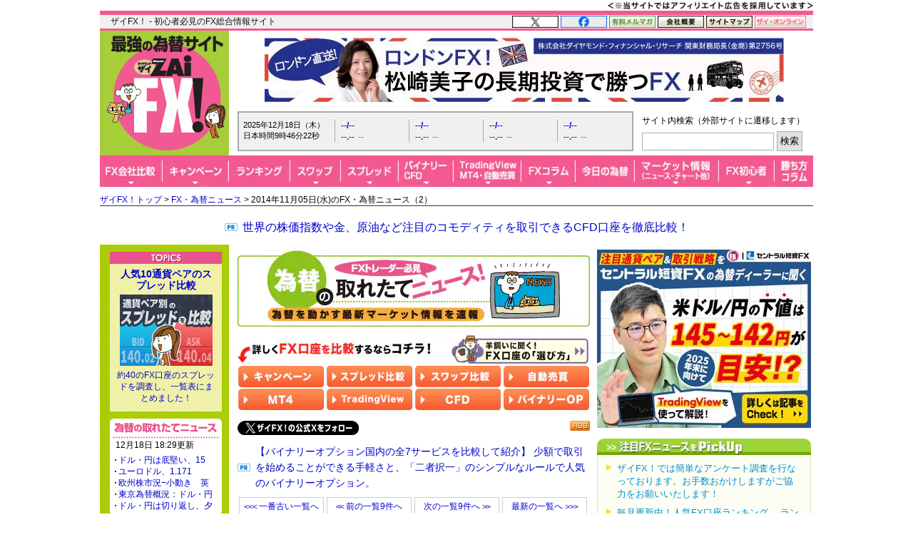

--- FILE ---
content_type: text/html; charset=utf-8
request_url: https://zai.diamond.jp/list/fxnews/backnumber?date=20141105&page=2&serial=9168
body_size: 30381
content:
<?xml version="1.0" encoding="UTF-8"?>
<!DOCTYPE html PUBLIC "-//W3C//DTD XHTML 1.0 Transitional//EN" "http://www.w3.org/TR/xhtml1/DTD/xhtml1-transitional.dtd">
<html xmlns="http://www.w3.org/1999/xhtml" xmlns:og="http://ogp.me/ns#" xmlns:fb="http://ogp.me/ns/fb#" xmlns:article="http://ogp.me/ns/article#" xml:lang="ja" lang="ja">
<head>
<meta http-equiv="Content-Type" content="text/html; charset=utf-8" />
<title>2014年11月05日(水)のFXニュース（2）｜FX・為替ニュース - ザイFX!</title>
<meta name="description" content="2014年11月05日(水)のFXニュース（2） | FXを動かす世界の為替ニュースをリアルタイム速報中！ドル円のニュースを始め、為替に関連する外国為替市場概況・商品市場動向、今後の為替見通しに影響した要人発言、為替急落上昇の情報、注目の経済指標などをリアルタイム速報でお届けします。" />
<meta name="keywords" content="FX,FXニュース,為替ニュース,為替市場概況,商品市場動向,要人発言,FX投資,外国為替証拠金取引,ZAi,ザイ" />

<link rel="canonical" href="https://zai.diamond.jp/list/fxnews/backnumber">

<link rel="manifest" href="/manifest.json?rd=202512160830" crossorigin="use-credentials" />
<meta name="referrer" content="no-referrer-when-downgrade" />
<meta http-equiv="Content-Style-Type" content="text/css" />
<meta http-equiv="Content-Script-Type" content="text/javascript" />
<meta name="format-detection" content="telephone=no">
<meta name="robots" content="max-image-preview:large">
<link rel="alternate" type="application/rss+xml" href="https://zai.diamond.jp/list/feed/rssfx" title="ザイFX！">
<link rel="alternate" type="application/rss+xml" href="https://zai.diamond.jp/list/feed/rssfxcompany" title="ザイFX！ - FX会社おすすめ比較！">
<link rel="alternate" type="application/rss+xml" href="https://zai.diamond.jp/list/feed/rssfxnews" title="ザイFX！ - FX・為替ニュース">
<link rel="preconnect" href="https://zaifx.ismcdn.jp">
<link rel="preconnect" href="https://www.googletagmanager.com">
<link rel="preload" as="script" href="https://zaifx.ismcdn.jp/resources/common/js/vendor/jquery/3.5.1/jquery.min.js">

<meta property="fb:app_id" content="255389974622952">
<meta property="og:locale" content="ja_JP">
<meta property="og:site_name" content="ザイFX！">
<meta property="og:url" content="https://zai.diamond.jp/list/fxnews/backnumber">
<meta property="og:type" content="website">
<meta property="og:title" content="2014年11月05日(水)のFXニュース（2）｜FX・為替ニュース - ザイFX!">
<meta property="og:image" content="https://zai.diamond.jp/mwimgs/9/e/-/img_9e47ac79ce2cf237f05d70fc22e16d45110540.png">
<meta property="og:image:width" content="1200">
<meta property="og:image:height" content="630">
<meta property="og:image:alt" content="2014年11月05日(水)のFXニュース（2）｜FX・為替ニュース - ザイFX!">
<meta property="og:description" content="2014年11月05日(水)のFXニュース（2） | FXを動かす世界の為替ニュースをリアルタイム速報中！ドル円のニュースを始め、為替に関連する外国為替市場概況・商品市場動向、今後の為替見通しに影響した要人発言、為替急落上昇の情報、注目の経済指標などをリアルタイム速報でお届けします。">
<meta property="article:publisher" content="https://www.facebook.com/ZAiFX/">
<meta name="twitter:card" content="summary_large_image">
<meta name="twitter:site" content="@ZAiFX">
<meta name="twitter:creator" content="@ZAiFX">
<meta name="twitter:domain" content="zai.diamond.jp">
<meta name="twitter:url" content="https://zai.diamond.jp/list/fxnews/backnumber">
<meta name="twitter:title" content="2014年11月05日(水)のFXニュース（2）｜FX・為替ニュース - ザイFX!">
<meta name="twitter:description" content="2014年11月05日(水)のFXニュース（2） | FXを動かす世界の為替ニュースをリアルタイム速報中！ドル円のニュースを始め、為替に関連する外国為替市場概況・商品市場動向、今後の為替見通しに影響した要人発言、為替急落上昇の情報、注目の経済指標などをリアルタイム速報でお届けします。">
<meta name="twitter:image" content="https://zai.diamond.jp/mwimgs/9/e/-/img_9e47ac79ce2cf237f05d70fc22e16d45110540.png">

<script type="application/ld+json">
[{
  "@context": "https://schema.org",
  "@type": "WebSite",
  "name": "ザイFX！",
  "alternateName": "最強の為替サイト",
  "url": "https://zai.diamond.jp/"
}
,{
  "@context":"https://schema.org",
  "@type":"BreadcrumbList",
  "itemListElement":[
{"@type":"ListItem","position":1,"item":{"@id":"https://zai.diamond.jp/","name":"ザイFX！トップ"}},
{"@type":"ListItem","position":2,"item":{"@id":"https://zai.diamond.jp/list/fxnews/index","name":"FX・為替ニュース"}},
{"@type":"ListItem","position":3,"item":{"@id":"https://zai.diamond.jp/list/fxnews/backnumber","name":"2014年11月05日(水)のFX・為替ニュース（2）"}}
]
}
]
</script>

<meta name="viewport" content="width=device-width">

<link rel="shortcut icon" sizes="16x16 32x32 64x64" type="image/vnd.microsoft.icon" href="https://zaifx.ismcdn.jp/common/images/fx/zaifx.ico?rd=20231020" />
<link rel="apple-touch-icon" sizes="152x152 167x167 180x180" href="https://zaifx.ismcdn.jp/common/images/fx/zaifx_iphone_114.png" />

<script type="text/javascript" src="https://zaifx.ismcdn.jp/resources/common/js/vendor/jquery/3.5.1/jquery.min.js"></script>
<script type="text/javascript" src="//ajax.googleapis.com/ajax/libs/jqueryui/1.8.5/jquery-ui.min.js" defer></script>
<script type="text/javascript" src="https://zaifx.ismcdn.jp/common/js/lib/jquery.hoverIntent.js" defer></script>
<script type="text/javascript" src="https://zaifx.ismcdn.jp/common/js/lib/jquery_spotlight.js" defer></script>
<script type="text/javascript" src="https://zaifx.ismcdn.jp/common/js/lib/jq/jquery-lightbox-0.5/js/jquery.lightbox-0.5.1.min.js" defer></script>
<script type="text/javascript" src="https://zaifx.ismcdn.jp/common/js/lib/css_browser_selector.js" defer></script>
<script type="text/javascript" src="https://zaifx.ismcdn.jp/resources/common/js/tools.js?rd=202512160830&amp;reload=0" defer></script>

<link rel="stylesheet" href="https://zaifx.ismcdn.jp/common/js/lib/jq/jquery-lightbox-0.5/css/jquery.lightbox-0.5.css" type="text/css" />


<link rel="stylesheet" href="https://zaifx.ismcdn.jp/resources/fx/css/v1/base.css?rd=202512160830" type="text/css" />
<link rel="stylesheet" href="https://zaifx.ismcdn.jp/resources/fx/css/v1/common-parts.css?rd=202512160830" type="text/css" />
<link rel="stylesheet" href="https://zaifx.ismcdn.jp/resources/fx/css/v1/common-sitenavi.css?rd=202512160830" type="text/css" />
<link rel="stylesheet" href="https://zaifx.ismcdn.jp/resources/fx/css/v1/common-layout.css?rd=202512160830" type="text/css" />
<link rel="stylesheet" href="https://zaifx.ismcdn.jp/resources/fx/css/v1/common-subcolumn.css?rd=202512160830" type="text/css" />
<link rel="stylesheet" href="https://zaifx.ismcdn.jp/resources/fx/css/v1/common-subcontents.css?rd=202512160830" type="text/css" />
<link rel="stylesheet" href="https://zaifx.ismcdn.jp/resources/fx/css/v1/category-maincolumn.css?rd=202512160830" type="text/css" />
<link rel="stylesheet" href="https://zaifx.ismcdn.jp/resources/common/css/v1/zai-common-parts.css?rd=202512160830" type="text/css" />
<link rel="stylesheet" href="https://zaifx.ismcdn.jp/resources/fx/css/v1/header-v2.css?rd=202512160830" type="text/css" />
<link rel="stylesheet" href="https://zaifx.ismcdn.jp/resources/fx/css/v1/article-maincontents.css?rd=202512160830" type="text/css" />

<link rel="preload" as="image" href="https://zaifx.ismcdn.jp/mwimgs/1/5/494/img_1578dc0ebec5664f3d04f3c4d33399d010004.png" fetchpriority="high">
</head>

<body id="top">
<!-- smarttag site -->

<script type="text/javascript">
 try{
   $(function(){
     wCookie('device','',-1);
   });
 }catch(err){}
</script>

<div class="chusyaku2023-wrapper"><img alt="" src="https://zaifx.ismcdn.jp/mwimgs/c/c/300w/img_ccdc75be25a331d5f73bcbd8b8e938282682.png" srcset="https://zaifx.ismcdn.jp/mwimgs/c/c/-/img_ccdc75be25a331d5f73bcbd8b8e938282682.png 2x" width="300" height="15" class="chusyaku2023" /></div>
<style type="text/css">
.chusyaku2023-wrapper { width:1000px; margin:0 auto; text-align: right; min-height: 15px; }
.chusyaku2023 { display: block; margin:0 0 0 auto; }
@media screen and (max-width:599px) { 
.chusyaku2023-wrapper { width: auto !important; }
}
</style>


<div id="diamond-navi" class="clearfix">
  <div class="diamond-navi-text">
    <p>ザイFX！ - 初心者必見のFX総合情報サイト</p>
  </div>
  <ul class="clearfix">
    <li><a href="https://x.com/ZAiFX" rel="nofollow" target="_blank"><img src="https://zaifx.ismcdn.jp/mwimgs/7/7/65w/img_7779f47fa21d6e72cceea21ebda95b2d915.png" alt="X" width="65" height="17" srcset="https://zaifx.ismcdn.jp/mwimgs/7/7/-/img_7779f47fa21d6e72cceea21ebda95b2d915.png 2x" loading="lazy"></a></li>
    <li><a href="https://www.facebook.com/ZAiFX/" rel="nofollow" target="_blank"><img src="https://zaifx.ismcdn.jp/mwimgs/7/4/65w/img_74eae96405ec6939f2d8aa0a28239f34661.png" alt="facebook" width="65" height="17" srcset="https://zaifx.ismcdn.jp/mwimgs/7/4/-/img_74eae96405ec6939f2d8aa0a28239f34661.png 2x" loading="lazy"></a></li>
    <li><a href="/ztmail" target="_blank"><img src="https://zaifx.ismcdn.jp/mwimgs/1/0/65w/img_1011e8ec4c584c1f6d932757bb8654891893.png" alt="有料メルマガ" width="65" height="17" srcset="https://zaifx.ismcdn.jp/mwimgs/1/0/-/img_1011e8ec4c584c1f6d932757bb8654891893.png 2x" loading="lazy"></a></li>
    <li><a href="https://d-financial-research.co.jp/company/profile/" target="_blank" rel="noopener"><img src="https://zaifx.ismcdn.jp/mwimgs/2/8/65w/img_28a1129af9fb2ba0029fa47a1f0292ea1744.png" alt="会社概要" width="65" height="17" srcset="https://zaifx.ismcdn.jp/mwimgs/2/8/-/img_28a1129af9fb2ba0029fa47a1f0292ea1744.png 2x" loading="lazy"></a></li>
    <li><a href="/list/info/sitemap"><img src="https://zaifx.ismcdn.jp/mwimgs/1/8/65w/img_188b867731a2232020678a4e629482021539.png" alt="サイトマップ" width="65" height="17" srcset="https://zaifx.ismcdn.jp/mwimgs/1/8/-/img_188b867731a2232020678a4e629482021539.png 2x" loading="lazy"></a></li>
    <li><a href="https://diamond.jp/zai" target="_blank"><img src="https://zaifx.ismcdn.jp/mwimgs/d/3/72w/img_d3c0f11ad8f7b984d09221bc3d1ba5681706.png" alt="ザイ・オンライン" width="72" height="17" srcset="https://zaifx.ismcdn.jp/mwimgs/d/3/-/img_d3c0f11ad8f7b984d09221bc3d1ba5681706.png 2x" loading="lazy"></a></li>
  </ul>
</div>

<div class="header-v2">
<!-- サイトロゴここから -->
  <div class="logo"><a href="/"><img src="/common/images/fx/v1/subcolumn/logo.gif" alt="最強の為替サイト ザイZAi FX!" width="170" height="165" srcset="/common/images/fx/v1/subcolumn/logo@2x.png 2x"></a></div>

<!-- スーパーバナーここから  -->
<div id="superbanner">
  <a target="_blank" href="/oo/cc/super/10"><img height="90" width="728" alt="松崎美子メルマガ" src="https://zaifx.ismcdn.jp/mwimgs/a/d/-/img_ad47788c594e1e695d668abff877954984998.jpg" loading="lazy" /></a>

</div>


<!-- レート情報ここから  -->
<div class="rateinfo clearfix js-fxrate-container">
  <span class="rateinfo-nowjptime"><span class="date js-fxdate">----年--月--日（-）</span><span class="time js-fxtime">日本時間--時--分--秒</span></span>
  <div class="rateinfo-container">
    <div class="rateinfo-default rateinfo-item" style="display:flex;">
      <strong class="rateinfo-USDJPY"><a href="/list/fxchart/detail?pair=USDJPY&amp;time=5m"><span class="rateinfo-name js-ratename" data-pairname="usdjpy">--/--</span><span class="rateinfo-bid js-ratebid" data-pairname="usdjpy">--.--</span><span class="rateinfo-change minus js-ratechange" data-pairname="usdjpy">--</span></a></strong>
      <strong class="rateinfo-EURJPY"><a href="/list/fxchart/detail?pair=EURJPY&amp;time=5m"><span class="rateinfo-name js-ratename" data-pairname="eurjpy">--/--</span><span class="rateinfo-bid js-ratebid" data-pairname="eurjpy">--.--</span><span class="rateinfo-change minus js-ratechange" data-pairname="eurjpy">--</span></a></strong>
      <strong class="rateinfo-GBPJPY"><a href="/list/fxchart/detail?pair=GBPJPY&amp;time=5m"><span class="rateinfo-name js-ratename" data-pairname="gbpjpy">--/--</span><span class="rateinfo-bid js-ratebid" data-pairname="gbpjpy">--.--</span><span class="rateinfo-change minus js-ratechange" data-pairname="gbpjpy">--</span></a></strong>
      <strong class="rateinfo-AUDJPY"><a href="/list/fxchart/detail?pair=AUDJPY&amp;time=5m"><span class="rateinfo-name js-ratename" data-pairname="audjpy">--/--</span><span class="rateinfo-bid js-ratebid" data-pairname="audjpy">--.--</span><span class="rateinfo-change minus js-ratechange" data-pairname="audjpy">--</span></a></strong>
    </div>
  </div>
</div>


<!-- サイト内検索タグ：DuckDuckGoここから -->
  <div class="site-search">
    <p class="text">サイト内検索（外部サイトに遷移します）</p>
    <form action="https://duckduckgo.com/" role="search" target="_blank">
      <input type="hidden" name="sites" value="&quot;zai.diamond.jp&quot;"><!-- ドメインを指定 -->
      <input type="hidden" name="t" value="h_">
      <input type="hidden" name="ia" value="web">
      <input type="hidden" name="kl" value="jp-jp"><!-- 対象地域を日本に -->
      <input type="hidden" name="kh" value="1"><!-- HTTPSを有効に -->
      <input type="hidden" name="k1" value="-1"><!-- 広告表示を無効に -->
      <input name="q" type="search" autocomplete="off" class="input-search">
      <input type="submit" value="検索">
    </form>
  </div>
  <!-- サイト内検索タグ：DuckDuckGo -->


<!-- グローバルナビここから -->

  <!-- グローバルナビここから -->
  <div class="common-sitenavi">
    <ul class="clearfix">
      <li class="n01">
        <a href="/fxcompany"><span class="navi-btn"><img src="https://zaifx.ismcdn.jp/mwimgs/1/f/88w/img_1fe0c4972176b18d72c27150db6ec6062852.png" alt="FX会社比較" width="88" height="44" srcset="https://zaifx.ismcdn.jp/mwimgs/1/f/-/img_1fe0c4972176b18d72c27150db6ec6062852.png 2x" loading="lazy"></span></a>
        <dl style="display: none; width:400px;">
          <dt><a href="/fxcompany">FX会社おすすめ比較</a></dt>
          <dd><a href="/fxcompany/ranking">ザイFX！読者が選んだ「人気FX口座ランキング」</a></dd>
          <dd><a href="/fxcompany/campaign">「FXキャンペーン」を比較</a></dd>
          <dd class="padl20"><a href="/articles/-/402442">おすすめのFXキャンペーン10選</a></dd>
          <dd><a href="/fxcompany/hikaku-swap">「スワップポイント」を比較（全9通貨ペア）</a></dd>
          <dd><a href="/fxcompany/hikaku-spread">「スプレッド」を比較（全10通貨ペア）</a></dd>
          <dd><a href="/fxcompany/hikaku-currency-pair">取引できる「通貨ペア」を比較</a></dd>
          <dd><a href="/fxcompany/hikaku-small">「最低取引単位」を比較（少額で取引できるFX口座）</a></dd>
          <dd><a href="/fxcompany/hikaku10">会社の「信頼性」を比較</a></dd>
          <dd><a href="/fxcompany/hikaku5">「FX・為替ニュース」を比較</a></dd>
          <dd><a href="/articles/-/38380">「スマホアプリ」を比較</a></dd>
          <dd><a href="/fxcompany/hikaku7">「注文機能・システム」を比較</a></dd>
          <dt><a href="/articles/-/472939">「TradingView」を無料で使えるFX口座を比較</a></dt>
          <dt><a href="/fxcompany/mt4">「MT4（メタトレーダー4）」が使えるFX口座を比較</a></dt>
          <dt><a href="/articles/-/153717">「自動売買（シストレ）」ができるFX口座を比較</a></dt>
          <dt><a href="/category/fx-tsumitate">「FXの積立サービス」を比較</a></dt>
          <dt><a href="/fxcompany/tokusyu">「くりっく365」の取り扱い会社を比較</a></dt>
          <dt><a href="/articles/-/135410">「バイナリーオプション」口座を比較</a></dt>
          <dt><a href="/articles/-/38077">「CFD」口座を比較</a></dt>
          <dt><a href="/category/bitcoin-osusume">「ビットコイン・暗号資産（仮想通貨）」口座を比較</a></dt>
        </dl>
      </li>

      <li class="n02">
        <a href="/fxcompany/campaign"><span class="navi-btn"><img src="https://zaifx.ismcdn.jp/mwimgs/0/0/93w/img_0016e7117b51bd29c7f6c094f736c1382581.png" alt="キャンペーン" width="93" height="44" srcset="https://zaifx.ismcdn.jp/mwimgs/0/0/-/img_0016e7117b51bd29c7f6c094f736c1382581.png 2x" loading="lazy"></span></a>
        <dl style="display: none; width:260px;">
          <dt><a href="/fxcompany/campaign">「FXキャンペーン」を比較</a></dt>
          <dd><a href="/articles/-/402442">おすすめのFXキャンペーン10選</a></dd>
        </dl>
      </li>

      <li class="n03">
        <a href="/fxcompany/ranking"><span class="navi-btn"><img src="https://zaifx.ismcdn.jp/mwimgs/a/7/86w/img_a79634c4ba7650ca7584ce425f71e9302176.png" alt="ランキング" width="86" height="44" srcset="https://zaifx.ismcdn.jp/mwimgs/a/7/-/img_a79634c4ba7650ca7584ce425f71e9302176.png 2x" loading="lazy"></span></a>
      </li>

      <li class="n04">
        <a href="/fxcompany/hikaku-swap"><span class="navi-btn"><img src="https://zaifx.ismcdn.jp/mwimgs/2/5/71w/img_2595e2857dd528c0bc5c3cc59780f5181873.png" alt="スワップ" width="71" height="44" srcset="https://zaifx.ismcdn.jp/mwimgs/2/5/-/img_2595e2857dd528c0bc5c3cc59780f5181873.png 2x" loading="lazy"></span></a>
        <dl style="display: none; width:400px;">
          <dt><a href="/fxcompany/hikaku-swap">FX口座の「スワップポイント」を比較（全9通貨ペア）</a></dt>
          <dd><a href="/fxcompany/hikaku-swap-USDJPY">「米ドル/円」スワップポイントランキング</a></dd>
          <dd><a href="/fxcompany/hikaku-swap-EURJPY">「ユーロ/円」スワップポイントランキング</a></dd>
          <dd><a href="/fxcompany/hikaku-swap-GBPJPY">「英ポンド/円」スワップポイントランキング</a></dd>
          <dd><a href="/fxcompany/hikaku-swap-AUDJPY">「豪ドル/円」スワップポイントランキング</a></dd>
          <dd><a href="/fxcompany/hikaku-swap-NZDJPY">「NZドル/円」スワップポイントランキング</a></dd>
          <dd><a href="/fxcompany/hikaku-swap-MXNJPY">「メキシコペソ/円」スワップポイントランキング</a></dd>
          <dd><a href="/fxcompany/hikaku-swap-ZARJPY">「南アフリカランド/円」スワップポイントランキング</a></dd>
          <dd><a href="/fxcompany/hikaku-swap-TRYJPY">「トルコリラ/円」スワップポイントランキング</a></dd>
          <dd><a href="/fxcompany/hikaku-swap-CNHJPY">「中国人民元/円」スワップポイントランキング</a></dd>
        </dl>
      </li>

      <li class="n05">
        <a href="/fxcompany/hikaku-spread"><span class="navi-btn"><img src="https://zaifx.ismcdn.jp/mwimgs/2/d/81w/img_2d0b8efd5fb6ea57d37efca87fb128782087.png" alt="スプレッド" width="81" height="44" srcset="https://zaifx.ismcdn.jp/mwimgs/2/d/-/img_2d0b8efd5fb6ea57d37efca87fb128782087.png 2x" loading="lazy"></span></a>
        <dl style="display: none; width:370px;">
          <dt><a href="/fxcompany/hikaku-spread">FX口座の「スプレッド」を比較（全10通貨ペア）</a></dt>
          <dd><a href="/fxcompany/hikaku-spread-USDJPY">「米ドル/円」スプレッドランキング</a></dd>
          <dd><a href="/fxcompany/hikaku-spread-EURUSD">「ユーロ/米ドル」スプレッドランキング</a></dd>
          <dd><a href="/fxcompany/hikaku-spread-EURJPY">「ユーロ/円」スプレッドランキング</a></dd>
          <dd><a href="/fxcompany/hikaku-spread-GBPJPY">「英ポンド/円」スプレッドランキング</a></dd>
          <dd><a href="/fxcompany/hikaku-spread-AUDJPY">「豪ドル/円」スプレッドランキング</a></dd>
          <dd><a href="/fxcompany/hikaku-spread-NZDJPY">「NZドル/円」スプレッドランキング</a></dd>
          <dd><a href="/fxcompany/hikaku-spread-MXNJPY">「メキシコペソ/円」スプレッドランキング</a></dd>
          <dd><a href="/fxcompany/hikaku-spread-ZARJPY">「南アフリカランド/円」スプレッドランキング</a></dd>
          <dd><a href="/fxcompany/hikaku-spread-TRYJPY">「トルコリラ/円」スプレッドランキング</a></dd>
          <dd><a href="/fxcompany/hikaku-spread-CNHJPY">「中国人民元/円」スプレッドランキング</a></dd>
        </dl>
      </li>

      <li class="n06">
        <span class="navi-btn"><img src="https://zaifx.ismcdn.jp/mwimgs/4/e/77w/img_4eaf46b2b7bf2ae65ec050207e5cb7f02269.png" alt="バイナリー・CFD" width="77" height="44" srcset="https://zaifx.ismcdn.jp/mwimgs/4/e/-/img_4eaf46b2b7bf2ae65ec050207e5cb7f02269.png 2x" loading="lazy"></span>
        <dl style="display: none; width:300px;">
          <dt><a href="/category/binary-option">バイナリーオプションとは？</a></dt>
          <dd><a href="/articles/-/135410">「バイナリーオプション」口座を比較</a></dd>
          <dt><a href="/category/cfd-osusume">CFDとは？</a></dt>
          <dd><a href="/articles/-/38077">「CFD」口座を比較</a></dd>
        </dl>
      </li>

      <li class="n07">
        <span class="navi-btn"><img src="https://zaifx.ismcdn.jp/mwimgs/e/3/95w/img_e39963fc6837ec090f29cda2cd6313d04000.png" alt="TradingView・MT4・自動売買" width="95" height="44" srcset="https://zaifx.ismcdn.jp/mwimgs/e/3/-/img_e39963fc6837ec090f29cda2cd6313d04000.png 2x" loading="lazy"></span>
        <dl style="display: none; width:400px;">
          <dt><a href="/category/tradingview">TradingView（トレーディングビュー）とは？</a></dt>
          <dd><a href="/articles/-/472939">「TradingView」を無料で使えるFX口座を比較</a></dd>
          <dt><a href="/category/mt4">MT4（メタトレーダー4）とは？</a></dt>
          <dd><a href="/fxcompany/mt4">「MT4（メタトレーダー4）」が使えるFX口座を比較</a></dd>
          <dt><a href="/category/fx-systemtrade">自動売買（システムトレード・シストレ）とは？</a></dt>
          <dd><a href="/articles/-/153717">「自動売買（シストレ）」ができるFX口座を比較</a></dd>
        </dl>
      </li>

      <li class="n08">
        <a href="/category/fxcolumn"><span class="navi-btn"><img src="https://zaifx.ismcdn.jp/mwimgs/4/1/76w/img_4117bae075a3971b0a3aca9a118a9aac1794.png" alt="FXコラム" width="76" height="44" srcset="https://zaifx.ismcdn.jp/mwimgs/4/1/-/img_4117bae075a3971b0a3aca9a118a9aac1794.png 2x" loading="lazy"></span></a>
        <dl style="display: none; width:420px;">
          <dt><a href="/category/fxcolumn">超強力FXコラム</a></dt>
          <dd><a href="/category/fx-senryaku">ザイFX！投資戦略＆勝ち方研究！</a></dd>
          <dd><a href="/category/fx-stock">西原宏一・叶内文子の「FX＆株 今週の作戦会議」</a></dd>
          <dd><a href="/category/fxmatsuzaki">ロンドン発!松崎美子のFXマーケットレター</a></dd>
          <dd><a href="/category/fxtamukai">田向宏行式 副業FXのススメ!</a></dd>
          <dd><a href="/category/shima">志摩力男のマーケットの常識を疑え！</a></dd>
          <dd><a href="/category/nishihara">西原宏一の「ヘッジファンドの思惑」</a></dd>
          <dd><a href="/category/imai2">今井雅人の「どうする？どうなる？日本経済、世界経済」</a></dd>
          <dd><a href="/category/chin">陳満咲杜の「マーケットをズバリ裏読み」</a></dd>
          <dd><a href="/category/mochida">持田有紀子の「戦うオンナのマーケット日記」</a></dd>
          <dd><a href="/category/zero">FXデイトレーダーZEROの「なんで動いた？昨日の相場」</a></dd>
          <dd><a href="/category/tomo">ドル・円・ユーロの明日はどっちだ！？</a></dd>
          <dd><a href="/category/zaisport">ザイスポFX！</a></dd>
          <dd><a href="/category/fxinfo">FX情報局</a></dd>
          <dd><a href="/category/fx-trader">FXトレーダー（FX投資家）の取引手法を公開！</a></dd>
        </dl>
      </li>

      <li class="n09">
        <a href="/list/fxcolumn/hitsuji"><span class="navi-btn"><img src="https://zaifx.ismcdn.jp/mwimgs/b/f/83w/img_bfd47b1547385ab31305f946df38bd502573.png" alt="今日の為替" width="83" height="44" srcset="https://zaifx.ismcdn.jp/mwimgs/b/f/-/img_bfd47b1547385ab31305f946df38bd502573.png 2x" loading="lazy"></span></a>
      </li>

      <li class="n10">
        <span class="navi-btn"><img src="https://zaifx.ismcdn.jp/mwimgs/8/d/118w/img_8d90271cd59ebef4024c90279bc47f594385.png" alt="マーケット情報（ニュース・チャート他）" width="118" height="44" srcset="https://zaifx.ismcdn.jp/mwimgs/8/d/-/img_8d90271cd59ebef4024c90279bc47f594385.png 2x" loading="lazy"></span>
        <dl style="display: none; width:340px;">
          <dt><a href="/list/fxnews/index">FX・為替ニュース</a></dt>
          <dt><a href="/category/fxmarket">IMM通貨先物ポジション</a></dt>
          <dt><a href="/articles/-/401200">主要各国の政策金利</a></dt>
          <dt><a href="/list/fxchart/index">FXチャート＆レート（1分足～月足）</a></dt>
          <dd><a href="/list/fxchart/usdvs">米ドル VS 世界の通貨（米ドルの強さを見る）</a></dd>
          <dd><a href="/list/fxchart/eurvs">ユーロ VS 世界の通貨（ユーロの強さを見る）</a></dd>
          <dd><a href="/list/fxchart/jpyvs">世界の通貨 VS 円（日本円の強さを見る）</a></dd>
          <dd><a href="/list/fxchart/detail?pair=USDJPY">「米ドル/円」チャート</a></dd>
          <dd><a href="/list/fxchart/detail?pair=EURJPY">「ユーロ/円」チャート</a></dd>
          <dd><a href="/list/fxchart/detail?pair=EURUSD">「ユーロ/米ドル」チャート</a></dd>
          <dd><a href="/list/fxchart/detail?pair=GBPJPY">「英ポンド/円」チャート</a></dd>
          <dd><a href="/list/fxchart/detail?pair=AUDJPY">「豪ドル/円」チャート</a></dd>
        </dl>
      </li>

      <li class="n11">
        <a href="/category/fxknowledge"><span class="navi-btn"><img src="https://zaifx.ismcdn.jp/mwimgs/7/f/78w/img_7fdc1423568fddd0303f7babc07464262499.png" alt="FX初心者" width="78" height="44" srcset="https://zaifx.ismcdn.jp/mwimgs/7/f/-/img_7fdc1423568fddd0303f7babc07464262499.png 2x" loading="lazy"></span></a>
        <dl style="display: none; width:330px;">
          <dt><a href="/category/fxknowledge">FXの基礎知識</a></dt>
          <dt><a href="/category/fx-tax-kakuteishinkoku">FXの税金・確定申告</a></dt>
          <dt><a href="/fxcompany/hitsuji">羊飼いが選んだ「初心者にやさしい」FX口座</a></dt>
        </dl>
      </li>

      <li class="n12"><a href="/category/fx-senryaku"><span class="navi-btn"><img src="https://zaifx.ismcdn.jp/mwimgs/9/8/54w/img_98052003260d63cc04decba9ccddfdfe2357.png" alt="勝ち方コラム" width="54" height="44" srcset="https://zaifx.ismcdn.jp/mwimgs/9/8/-/img_98052003260d63cc04decba9ccddfdfe2357.png 2x" loading="lazy"></span></a></li>
    </ul>
  </div>

  <script type="text/javascript">
  jQuery(function($) {
    $('.common-sitenavi > ul > li').hover(
      function() {
        $('> span.navi-btn', $(this));
        $('> dl', $(this)).show();
        $('> dl > dd > dl', $(this)).show();
      },
      function() {
        $('> span.navi-btn', $(this));
        $('> dl', $(this)).hide();
        $('> dl > dd > dl', $(this)).hide();
      }
    );
  });
  </script>
  <!-- グローバルナビここまで -->


</div>

<div class="breadcrumb">
<a href="/">ザイFX！トップ</a>&nbsp;&gt;&nbsp;<a href="/list/fxnews/index">FX・為替ニュース</a>&nbsp;&gt;&nbsp;2014年11月05日(水)のFX・為替ニュース（2）
</div>


<!-- ぱんくず下PRテキストここから：　/parts/common/v1/ad/y-text.html -->
<div id="y-text" style="padding-bottom:0;">
<p class="prcolumn-h" style="font-size:16px;margin:5px 0 10px 0;"><a target="_blank" href="/oo/cc/breadnav-pr/3">世界の株価指数や金、原油など注目のコモディティを取引できるCFD口座を徹底比較！</a></p>
</div>


<!-- ヘッダー領域ここまで -->
<div id="wrapper" class="clearfix" data-nosnippet>
  <div id="main-column-wrapper" class="fxnews-baknum clearfix zaifxnews">
    <div id="main-column" class="fxcolumn">
      <a href="/list/fxnews/index">
        <img alt="FX・為替ニュース" width="494" height="108" class="kanban" src="https://zaifx.ismcdn.jp/mwimgs/1/5/494/img_1578dc0ebec5664f3d04f3c4d33399d010004.png" loading="eager">
      </a>

      <div class="fxnews-fvcontent">
      <div class="type3-mc-induction-wrapper" style="margin-top:0;">
<div class="type3-mc-induction-label">
<picture><!-- SP画像 --><source alt="詳しくFX口座を比較するならコチラ！" height="42" media="(max-width: 599px)" srcset="/mwimgs/3/d/-/img_3d48e5f5997bbb50cab852c85b764f283766.png" width="300"></source><!-- PC画像 --><img alt="詳しくFX口座を比較するならコチラ！" height="42" loading="eager" src="https://zaifx.ismcdn.jp/mwimgs/3/d/-/img_3d48e5f5997bbb50cab852c85b764f283766.png" width="300"></picture> <a href="/fxcompany/hitsuji" rel="noopener" target="_blank"><picture><!-- SP画像 --><source alt="羊飼いに聞く！FX口座の「選び方」" height="42" media="(max-width: 599px)" srcset="/mwimgs/6/a/-/img_6a89fc315ab0485a3df3a405a837e77f4715.png" width="192"></source><!-- PC画像 --><img alt="羊飼いに聞く！FX口座の「選び方」" height="42" loading="lazy" src="https://zaifx.ismcdn.jp/common/images/blank.gif" width="192" class="lazy" data-src="https://zaifx.ismcdn.jp/mwimgs/6/a/-/img_6a89fc315ab0485a3df3a405a837e77f4715.png"></picture></a>
</div>

<div class="type3-mc-induction-table-container">
<div class="type3-mc-induction-table-item"><a href="https://zai.diamond.jp/articles/-/402442" rel="noopener" target="_blank"><picture><!-- SP画像 --><source alt="キャンペーン" height="30" media="(max-width: 599px)" srcset="/mwimgs/e/d/-/img_ed12db17cbd6be72510c5fc157ebbef31858.png" width="90"></source><!-- PC画像 --><img alt="キャンペーン" height="30" loading="lazy" src="https://zaifx.ismcdn.jp/common/images/blank.gif" width="120" class="lazy" data-src="https://zaifx.ismcdn.jp/mwimgs/3/d/-/img_3d951417171f87d6454f5e69733d5ea12118.png"></picture></a></div>

<div class="type3-mc-induction-table-item"><a href="https://zai.diamond.jp/fxcompany/hikaku-spread" rel="noopener" target="_blank"><picture><!-- SP画像 --><source alt="スプレッド比較" height="30" media="(max-width: 599px)" srcset="/mwimgs/9/8/-/img_9893489278f02dc8afd0d70fc768c3c82098.png" width="90"></source><!-- PC画像 --><img alt="スプレッド比較" height="30" loading="lazy" src="https://zaifx.ismcdn.jp/common/images/blank.gif" width="120" class="lazy" data-src="https://zaifx.ismcdn.jp/mwimgs/6/5/-/img_65fb91589aa13a9c6ed5f71cbcc2ba2f2377.png"></picture></a></div>

<div class="type3-mc-induction-table-item"><a href="https://zai.diamond.jp/fxcompany/hikaku-swap" rel="noopener" target="_blank"><picture><!-- SP画像 --><source alt="スワップ比較" height="30" media="(max-width: 599px)" srcset="/mwimgs/4/0/-/img_40cd5be8ee10ce12f31997233f031dfb1993.png" width="90"></source><!-- PC画像 --><img alt="スワップ比較" height="30" loading="lazy" src="https://zaifx.ismcdn.jp/common/images/blank.gif" width="120" class="lazy" data-src="https://zaifx.ismcdn.jp/mwimgs/1/c/-/img_1ccf637fe8637642f57104747abf56462279.png"></picture></a></div>

<div class="type3-mc-induction-table-item"><a href="https://zai.diamond.jp/category/fx-systemtrade" rel="noopener" target="_blank"><picture><!-- SP画像 --><source alt="自動売買" height="30" media="(max-width: 599px)" srcset="/mwimgs/b/3/-/img_b3f35fe5bef451fa49a3770dae09c2541850.png" width="90"></source><!-- PC画像 --><img alt="自動売買" height="30" loading="lazy" src="https://zaifx.ismcdn.jp/common/images/blank.gif" width="120" class="lazy" data-src="https://zaifx.ismcdn.jp/mwimgs/9/9/-/img_99269ffab80246b49950efeead1a7d7b2131.png"></picture></a></div>

<div class="type3-mc-induction-table-item"><a href="https://zai.diamond.jp/fxcompany/mt4" rel="noopener" target="_blank"><picture><!-- SP画像 --><source alt="MT4" height="30" media="(max-width: 599px)" srcset="/mwimgs/c/a/-/img_ca31bb02849e3f90361c46044f5785321611.png" width="90"></source><!-- PC画像 --><img alt="MT4" height="30" loading="lazy" src="https://zaifx.ismcdn.jp/common/images/blank.gif" width="120" class="lazy" data-src="https://zaifx.ismcdn.jp/mwimgs/6/8/-/img_68d61b71d2ddc88b86602273e56af75a1784.png"></picture></a></div>

<div class="type3-mc-induction-table-item"><a href="https://zai.diamond.jp/category/tradingview" rel="noopener" target="_blank"><picture><!-- SP画像 --><source alt="TradingView" height="30" media="(max-width: 599px)" srcset="/mwimgs/e/2/-/img_e2160724da662f9b63abc36802aa7a912055.png" width="90"></source><!-- PC画像 --><img alt="TradingView" height="30" loading="lazy" src="https://zaifx.ismcdn.jp/common/images/blank.gif" width="120" class="lazy" data-src="https://zaifx.ismcdn.jp/mwimgs/8/f/-/img_8fb91079a8bf3643062b3cdd1a2a49a42275.png"></picture></a></div>

<div class="type3-mc-induction-table-item"><a href="https://zai.diamond.jp/articles/-/38077" rel="noopener" target="_blank"><picture><!-- SP画像 --><source alt="CFD" height="30" media="(max-width: 599px)" srcset="/mwimgs/d/2/-/img_d23988b59961f0f8bc454b1bc095e7ff1621.png" width="90"></source><!-- PC画像 --><img alt="CFD" height="30" loading="lazy" src="https://zaifx.ismcdn.jp/common/images/blank.gif" width="120" class="lazy" data-src="https://zaifx.ismcdn.jp/mwimgs/b/2/-/img_b239cd582d68e704bd91de5d2b5e469a1749.png"></picture></a></div>

<div class="type3-mc-induction-table-item"><a href="https://zai.diamond.jp/articles/-/135410" rel="noopener" target="_blank"><picture><!-- SP画像 --><source alt="バイナリーOP" height="30" media="(max-width: 599px)" srcset="/mwimgs/4/7/-/img_470a0d072ebcaa9b11c10a0dbc51cc111983.png" width="90"></source><!-- PC画像 --><img alt="バイナリーOP" height="30" loading="lazy" src="https://zaifx.ismcdn.jp/common/images/blank.gif" width="120" class="lazy" data-src="https://zaifx.ismcdn.jp/mwimgs/8/b/-/img_8b48d63e0eeec915f0b116a0ce8333c02268.png"></picture></a></div>
</div>
</div>
<!-- 誘導ボタン枠ここまで -->
      </div>


      <div class="category-follow clearfix">
        <a class="twitter-link" href="https://x.com/ZAiFX" rel="nofollow" target="_blank"><img src="https://zaifx.ismcdn.jp/mwimgs/a/2/-/img_a28f6de83dc9da3518431582c32a74ad2271.png" alt="ザイFX！の公式Xをフォロー" width="170" height="20" loading="lazy" /></a>
        <a class="backnumber-link" href="/list/feed/rssfxnews" target="_blank"><img src="https://zaifx.ismcdn.jp/common/images/fx/v1/article/rss-btn.gif" alt="RSS" width="28" height="14" loading="lazy" /></a>
      </div>

<p class="prcolumn-h" style="font-size:14px;margin:10px 0 0 0;"><a target="_blank" href="/oo/cc/news_txt/1">【バイナリーオプション国内の全7サービスを比較して紹介】 少額で取引を始めることができる手軽さと、「二者択一」のシンプルなルールで人気のバイナリーオプション。</a></p></p>


<div class="multipage-big"><ul class="pagination"><li class="wide"><a href="/list/fxnews/backnumber?date=20080317&page=1&serial=1"><span class="arrow">&lt;&lt;&lt;</span>&nbsp;一番古い一覧へ</a></li><li class="wide"><a href="/list/fxnews/backnumber?date=20141031&page=4&serial=9159"><span class="arrow">&lt;&lt;</span>&nbsp;前の一覧9件へ</a></li><li class="wide"><a href="/list/fxnews/backnumber?date=20141107&page=3&serial=9177">次の一覧9件へ&nbsp;<span class="arrow">&gt;&gt;</span></a></li><li class="wide"><a href="/list/fxnews/backnumber?date=20251218&page=4&serial=28218">最新の一覧へ&nbsp;<span class="arrow">&gt;&gt;&gt;</span></a></li></ul><ul class="pagination" style="clear:left;"><li class="arrow"><a href="/list/fxnews/backnumber?date=20141105&page=1&serial=9167">&lt;</a></li><li><a href="/list/fxnews/backnumber?date=20141104&page=1&serial=9164">9164</a></li><li><a href="/list/fxnews/backnumber?date=20141104&page=2&serial=9165">9165</a></li><li><a href="/list/fxnews/backnumber?date=20141104&page=3&serial=9166">9166</a></li><li><a href="/list/fxnews/backnumber?date=20141105&page=1&serial=9167">9167</a></li><li class="current"><a href="/list/fxnews/backnumber?date=20141105&page=2&serial=9168">9168</a></li><li><a href="/list/fxnews/backnumber?date=20141105&page=3&serial=9169">9169</a></li><li><a href="/list/fxnews/backnumber?date=20141105&page=4&serial=9170">9170</a></li><li><a href="/list/fxnews/backnumber?date=20141106&page=1&serial=9171">9171</a></li><li><a href="/list/fxnews/backnumber?date=20141106&page=2&serial=9172">9172</a></li><li class="arrow"><a href="/list/fxnews/backnumber?date=20141105&page=3&serial=9169">&gt;</a></li></ul><ul class="pagination" style="clear:left;"><li class="small"><a href="/list/fxnews/backnumber?date=20141104&amp;page=3&amp;serial=9166"><span class="arrow-box">&nbsp;&lt;&lt;</span>&nbsp;前日の<br>一覧へ</a></li><li class="fullwide" style="letter-spacing: -0.03em;"><a href="/list/fxnews/backnumber?date=20141105&amp;page=1&amp;serial=9167"><span class="arrow-box">&nbsp;&lt;</span>2014年11月05日(水)の<br>一番古いニュース一覧へ</a></li><li class="fullwide"><a href="/list/fxnews/backnumber?date=20141105&amp;page=4&amp;serial=9170"><span class="arrow-box" style="float:right;">&gt;&nbsp;</span><span style="float:none;">2014年11月05日(水)<br>の最新ニュース一覧へ</span></a></li><li class="small"><a href="/list/fxnews/backnumber?date=20141106&amp;page=1&amp;serial=9171"><span class="arrow-box" style="float:right;">&gt;&gt;&nbsp;</span><span style="float:none;">翌日の<br>一覧へ&nbsp;</span></a></li></ul></div>

<div class="simple-nav">
<a class="prev" href="/list/fxnews/backnumber?date=20141105&page=1&serial=9167"><img src="https://zaifx.ismcdn.jp/common/images/fx/v1/common/img-fxnews-backnumber-prev.gif" alt="前のニュース一覧へ" width="139" height="34" loading="lazy" /></a>
<a class="next" href="/list/fxnews/backnumber?date=20141105&page=3&serial=9169"><img src="https://zaifx.ismcdn.jp/common/images/fx/v1/common/img-fxnews-backnumber-next.gif" alt="次のニュース一覧へ" width="139" height="34" loading="lazy" /></a>
</div>

<div class="zaifxnews-backnumber-title"><h1 class="title">2014年11月05日(水)のFXニュース（2）</h1></div>

<ul class="category-backnumber-list">
<li id="d168167" class="clearfix" style="clear:both;">
  <span class="date">2014年11月05日(水)12時25分</span>
  <h5>
    ドル円底堅い　日銀総裁は円安をおおむね肯定
  </h5>
  <p>　ドル円はレンジ推移ながら113.70円前後で底堅く推移。ユーロ円は142.75円、ポンド円は181.95円前後で下値が堅い。黒田日銀総裁が質疑応答で円安がもたらすプラス面を示し、おおむね肯定していることもサポート要因になっているもよう。</p>

  <div class="fxnews-poweredby">Powered&nbsp;by&nbsp;<a href="/oo/cc/fxnews/dzh" target="_blank" rel="nofollow">ＤＺＨフィナンシャルリサーチ</a></div>
</li>

<li id="d168166" class="clearfix" style="clear:both;">
  <span class="date">2014年11月05日(水)12時11分</span>
  <h5>
    ■東京午前＝手がかり乏しく、日経平均株価に振り回される展開
  </h5>
  <p>　東京午前の為替市場は、各通貨ともおおむね狭いレンジで小動き。手掛かりが少ないなか、日経平均株価をながめながらの展開となった。朝方から上値重く推移していたドル円だったが、日経平均が一時前日比100円高近辺まで上昇した場面では円売り・ドル買いが優勢となった。だが、113.80円まで買われた後、株価がマイナスに落ち込むと再び円買いとなり113円半ばでもみ合い。また、ユーロ円も一時142.80円まで上昇したが、株価に影響され伸び悩んだ。一方でユーロドルは、追加緩和実施の後退観測から1.25ドル半ばで底堅く推移した。</p>
<p>　オセアニア通貨はしっかり。早朝に発表されたNZ7-9月期の雇用データで、失業率の低下と雇用者数の増加が好感され、NZドル買い優勢に。NZドル／ドルは一時0.7842ドル、NZドル円は9月22日以来の高値88.97円まで上昇。豪ドル／ドルは0.8762ドル、豪ドル円はじり高で年初来高値99.49円をつけた。</p>
<p>　午後も株価をにらみながらの値動きになりそうだ。材料不足のなか、急速に進んだ円安調整を挟みながら、次の手がかりを待つ展開か。</p>

  <div class="fxnews-poweredby">Powered&nbsp;by&nbsp;<a href="/oo/cc/fxnews/dzh" target="_blank" rel="nofollow">ＤＺＨフィナンシャルリサーチ</a></div>
</li>

<li id="d168165" class="clearfix" style="clear:both;">
  <span class="date">2014年11月05日(水)11時41分</span>
  <h5>
    日銀総裁発言、追加緩和前のトーンと変化なくドル円113円半ば
  </h5>
  <p>　黒田日銀総裁による、きさらぎ会における講演内容が伝わっている。これまでのところ、特に市場が反応を示すような内容はなく、先週末の追加緩和を決定する前と同様のトーンに終始している。ドル円は113.60円前後で小動きが継続している。</p>

  <div class="fxnews-poweredby">Powered&nbsp;by&nbsp;<a href="/oo/cc/fxnews/dzh" target="_blank" rel="nofollow">ＤＺＨフィナンシャルリサーチ</a></div>
</li>

<li id="d168164" class="clearfix" style="clear:both;">
  <span class="date">2014年11月05日(水)11時15分</span>
  <h5>
    豪ドル円は直近高値超える　昨年5月以来の水準99.43円
  </h5>
  <p>【※タイトルと本文中の数値不一致を修正します。】</p>
<p>　豪ドル円は99.43円まで上昇。3日につけた直近高値99.40円を上回り、昨年5月以来の水準を塗り替えた。ドル円が日銀の緩和決定後に急上昇してつけた水準から調整に押されているにも関わらず、豪ドル円を含めクロス円は全体的に底堅さを維持している。</p>

  <div class="fxnews-poweredby">Powered&nbsp;by&nbsp;<a href="/oo/cc/fxnews/dzh" target="_blank" rel="nofollow">ＤＺＨフィナンシャルリサーチ</a></div>
</li>

<li id="d168161" class="clearfix" style="clear:both;">
  <span class="date">2014年11月05日(水)10時07分</span>
  <h5>
    ドル円　株価に振り回されながらも方向感に乏しい
  </h5>
  <p>　ドル円は日経平均株価の上昇をサポートに一時113.80円まで上昇したが、NY引け値水準となる113.55円前後へ失速。株価の上げが一服したことが重しとなっており、振り回される展開。113円半ばを中心に、急ピッチで進んだ円安への調整を挟みつつも、目先の方向感は乏しい。米長期金利は2.327％前後と、やや低下して時間外の取引を開始させている。</p>

  <div class="fxnews-poweredby">Powered&nbsp;by&nbsp;<a href="/oo/cc/fxnews/dzh" target="_blank" rel="nofollow">ＤＺＨフィナンシャルリサーチ</a></div>
</li>

<li id="d168159" class="clearfix" style="clear:both;">
  <span class="date">2014年11月05日(水)09時10分</span>
  <h5>
    本邦株価の反落ながめながらもドル円は113円半ばで小動き
  </h5>
  <p>【※タイトルのドル円の大台を修正します。】</p>
<p>　日経平均株価は16700円台と反落して取引を開始。小幅に下げ幅を縮小させているが、マイナス圏での推移を続けている。先物市場の動きでおおむね織り込まれていたため、ドル円は株価動向をながめながらも113円半ばでの小動きを続けている。</p>

  <div class="fxnews-poweredby">Powered&nbsp;by&nbsp;<a href="/oo/cc/fxnews/dzh" target="_blank" rel="nofollow">ＤＺＨフィナンシャルリサーチ</a></div>
</li>

<li id="d168157" class="clearfix" style="clear:both;">
  <span class="date">2014年11月05日(水)08時29分</span>
  <h5>
    ユーロ1.25ドル半ば　不協和音がユーロ反発招く皮肉な展開
  </h5>
  <p>　ユーロドルは1.25ドル半ばで底堅く推移。昨日は欧州委員会による域内のインフレ・成長見通し引き下げを受けて売りが先行。ただ、欧州中央銀行メンバーのなかでドラギ総裁の運営スタイルに対して不満が高まっており、追加緩和実施に向けたコンセンサスの形成が難しくなるとの見方でユーロの買い戻しが強まった。明日の理事会を前に本日開催される、非公式の晩さん会でこの問題が取り上げられる見通し。ユーロ安を通じた輸入物価の押し上げが、ディスインフレ脱却の一助になると目論むECBにとって、不協和音がユーロの反発を招く皮肉な展開。事態の行方や、明日の総裁会見への注目度が高まる。</p>

  <div class="fxnews-poweredby">Powered&nbsp;by&nbsp;<a href="/oo/cc/fxnews/dzh" target="_blank" rel="nofollow">ＤＺＨフィナンシャルリサーチ</a></div>
</li>

<li id="d168156" class="clearfix" style="clear:both;">
  <span class="date">2014年11月05日(水)08時01分</span>
  <h5>
    ドル円やクロス円は総じてNY引け値水準を下回って推移
  </h5>
  <p>　朝方の為替市場では、ドル円が113.42円まで下押しを先行させている。クロス円も上値が重く、ユーロ円は142.40円付近、ポンド円は181.50円付近と、総じてNYの引け値水準を下回って推移している。ユーロ圏の成長見通し引き下げや原油価格下落の影響もあり、日米の金融政策の方向性が真逆となるなかでも、日米の金利差はさほど拡大していない。急激に進んだ円安にも一服感があり、円売りを一段と推し進めていくには目先の材料に不足している感もある。</p>

  <div class="fxnews-poweredby">Powered&nbsp;by&nbsp;<a href="/oo/cc/fxnews/dzh" target="_blank" rel="nofollow">ＤＺＨフィナンシャルリサーチ</a></div>
</li>

<li id="d168154" class="clearfix" style="clear:both;">
  <span class="date">2014年11月05日(水)08時00分</span>
  <h5>
    東京為替見通し＝落ち着きどころを探る展開へ
  </h5>
  <p>　NYタイムでは想定以上に収支が悪化した、米9月貿易収支を受けてドルが軟調に推移。ユーロドルは1.2577ドルまで高値を更新。ECBメンバーの一部が、ドラギECB総裁のやり方に異議を申し立てる計画があるとの報道を受け、ECBによる追加緩和観測がやや後退したこともユーロの買い戻しにつながったもよう。ポンドドルは1.6016ドル、ドル／スイスフラン（CHF）も0.9580CHFまで対ドルで上値を伸ばした。クロス円は対ドルにつれてユーロ円が142.63円、豪ドル円が99.33円、CHF円が118.39円まで上昇。NZドルは引け間際に発表された、NZ7-9月期の雇用指標が好感され、対ドルは0.7813ドル、対円は88.79円まで上値を拡大。ドル円は113.15円まで調整したが、113円半ばへ戻してその後はもみ合った。</p>
<p>　東京タイムでは、中国10月HSBCサービス業PMIや黒田日銀総裁の講演が予定されている。ただ、中国サービス業への関心は製造業部門と比較してさほど高くない。黒田総裁の発言は、先週の追加緩和決定で注目度が高まったと思われるが、サプライズだった会合以上のインパクトを得られる公算は少ないだろう。また米中間選挙の結果が伝わってきそうだが、上院で共和党が過半数を獲得していわゆる「ねじれ」が解消されても、主要政策の議会通過に必要な6割以上の議席を確保する可能性はゼロに等しく、為替市場に与える影響も限定的となりそう。明日に欧州中央銀行（ECB）理事会、週末には米10月雇用統計が控えている。関連市場の動向を踏まえながら、落ち着きどころを探る展開となりそう。</p>

  <div class="fxnews-poweredby">Powered&nbsp;by&nbsp;<a href="/oo/cc/fxnews/dzh" target="_blank" rel="nofollow">ＤＺＨフィナンシャルリサーチ</a></div>
</li>

<li id="d168152" class="clearfix" style="clear:both;">
  <span class="date">2014年11月05日(水)07時25分</span>
  <h5>
    NY債券・4日＝反発、ユーロ圏景気懸念や米貿易赤字拡大で
  </h5>
  <p>◆10年債利回り：2.334％　-0.009<br />
◆Tボンド先物：141-08　　+06/32<br />
◆10年Tノート先物：126-09　+00+/32</p>
<p>　米10長期債は反発（利回り低下）。欧州委員会がユーロ圏の2014年と2015年の成長率見通しとインフレ見通しを下方修正し、ユーロ圏先行き景気減速懸念を背景に安全資産とされる米長期債は買いが先行した。また、NY原油先物価格が約3年1カ月ぶりの安値水準まで下落し、インフレの抑制が今後も継続されるとの思惑も、米債の買いにつながった。この日発表された米9月貿易赤字が市場予想以上に拡大したことを受けて、米10年債利回りは一時2.301％まで低下した。</p>

  <div class="fxnews-poweredby">Powered&nbsp;by&nbsp;<a href="/oo/cc/fxnews/dzh" target="_blank" rel="nofollow">ＤＺＨフィナンシャルリサーチ</a></div>
</li>

<li id="d168151" class="clearfix" style="clear:both;">
  <span class="date">2014年11月05日(水)07時10分</span>
  <h5>
    ■NY為替・4日＝米貿易赤字拡大でドル売りも、ユーロ上昇
  </h5>
  <p>　NY為替市場ではドルが軟調。先週末日銀の追加緩和を受けて昨日まで大幅に進んだドル円の上昇が一巡した中、米貿易赤字が予想以上に拡大したこともドルの重しとなり、ドル高に調整が入った。この日発表された米9月貿易収支は市場予想の402億ドルの赤字に対し、430億ドルの赤字となった。輸出が5カ月ぶりの水準に落ち込んだことが背景。また、同9月製造業受注指数は市場予想通りの-0.6％となったほか、米11月IBD/TIPP景気楽観度指数は46.4と、5カ月ぶりの高い水準となった。</p>
<p>　先週末から昨日まで5円近い上昇で、2007年12月以来の114円台まで上昇したドル円はやっと上げが一服し、113.15円まで調整が進んだ後は113円半ばでもみ合い。日米金融政策が逆行しており、積極的に円を買い戻す材料も見当たらず、大幅上昇の反動の動きは限定的にとどまっている。ユーロドルは、ユーロポンドでのユーロ買い・ポンド売りの動きも支えに1.2577ドルまで高値を更新した。ユーロ圏の一部中銀総裁がドラギECB総裁のやり方に異議を申し立てる計画があるとの報道を受けて、ECBによる追加緩和観測がやや後退したのも、ユーロの買い戻しにつながった模様。また、ポンドドルは1.6016ドルまで高値を更新し、ドル／スイスフラン（CHF）も0.9580CHFまでドル安が進んだ。豪ドル／ドルは0.87ドル前半で小じっかり。対ドルでの上昇につられ、クロス円も底堅い動き。ユーロ円は142.63円、豪ドル円は99.33円、CHF円は118.39円まで上値を伸ばした。また、NZドルは予想比強めのNZ7-9月期雇用データを受けて買いが強まり、NZドル／ドルは0.7813ドル、NZドル円は88.79円まで上げ幅を拡大した。</p>
<p>　一方で、加ドルは重い動き。原油価格の下落が止まらないことが嫌気されて、産油国通貨である加ドルは一段安。ドル／加ドルは2009年7月以来の1.14加ドル台に乗せると1.1427加ドルまで加ドル安が進み、加ドル円は99.29円まで弱含んだ。市場予想に反して黒字となった加貿易収支を受けた加ドル買い戻しは小幅にとどまった。</p>
<p>7時現在、ドル円は113.60円、ユーロドルは1.2546ドル、ユーロ円は142.53円で推移。</p>

  <div class="fxnews-poweredby">Powered&nbsp;by&nbsp;<a href="/oo/cc/fxnews/dzh" target="_blank" rel="nofollow">ＤＺＨフィナンシャルリサーチ</a></div>
</li>

<li id="d168148" class="clearfix" style="clear:both;">
  <span class="date">2014年11月05日(水)04時58分</span>
  <h5>
    ドル円113円半ばでもみ合い、クロス円一角は高値更新
  </h5>
  <p>　ダウ平均が前日終値を挟んで小動きが続いている中、ドル円は113円半ばで動意が鈍くなっている。一方でクロス円の一角は高値更新の動きで、ユーロ円は142.60円、スイスフラン円は118.38円、豪ドル円は99.28円、NZドル円は88.37円まで上げ幅を広げている。</p>

  <div class="fxnews-poweredby">Powered&nbsp;by&nbsp;<a href="/oo/cc/fxnews/dzh" target="_blank" rel="nofollow">ＤＺＨフィナンシャルリサーチ</a></div>
</li>

<li id="d168147" class="clearfix" style="clear:both;">
  <span class="date">2014年11月05日(水)02時59分</span>
  <h5>
    欧州債（4日）＝反発、ユーロ圏景気減速懸念で
  </h5>
  <p>◆独10年債利回り：0.807％　-0.046<br />
◆英10年債利回り：2.228％　-0.045</p>
<p>　独長期債は反発（利回り低下）。欧州委員会が今年と来年のユーロ圏経済成長率見通しとインフレ見通しを下方修正したことを受けて、ユーロ圏先行き景気減速懸念が強まり、安全資産とされる独長期債は買いが先行した。独10年債利回りは0.801％まで低下した。</p>
<p>　英長期債は反発（利回り低下）。原油先物相場の大幅下落を受けて、インフレの抑制は続くとの見方も、長期債の買いにつながった。英10年債利回りは2.217％まで低下した。</p>

  <div class="fxnews-poweredby">Powered&nbsp;by&nbsp;<a href="/oo/cc/fxnews/dzh" target="_blank" rel="nofollow">ＤＺＨフィナンシャルリサーチ</a></div>
</li>

<li id="d168146" class="clearfix" style="clear:both;">
  <span class="date">2014年11月05日(水)02時53分</span>
  <h5>
    ドル円は113円半ばで上下、ダウ平均も前日終値挟んで小動き
  </h5>
  <p>　ダウ平均は前日終値を挟んで小動きが続いている。ドル円はロンドンタイムにつけた113.15円を安値に下げ渋り、113円半ばで上下。また、NZドル円は88.35円、スイスフラン円は118.32円まで高値を更新するなど、クロス円は小じっかり。ユーロ円は高値の142.54円付近で推移しているほか、加ドル円は99.29円を安値に99.60円付近まで小幅水準を切り返している。</p>

  <div class="fxnews-poweredby">Powered&nbsp;by&nbsp;<a href="/oo/cc/fxnews/dzh" target="_blank" rel="nofollow">ＤＺＨフィナンシャルリサーチ</a></div>
</li>

<li id="d168145" class="clearfix" style="clear:both;">
  <span class="date">2014年11月05日(水)02時31分</span>
  <h5>
    欧州株（4日）＝続落、ユーロ圏成長率の下方修正で
  </h5>
  <p>◆英FT100 6453.97 -34.00 -0.52%<br />
◆独DAX 9166.47 -85.23 -0.92%<br />
◆仏CAC40 4130.19 -63.84 -1.52%</p>
<p>　欧州株価指数は続落。欧州委員会が、秋季経済予測で「ユーロ圏の2014年と2015年の成長率見通しとインフレ見通しを下方修正」したことや原油価格の急落を受けて、欧州株は売りが優勢となった。</p>
<p>　個別では、原油安を背景にBPやタローオイルなど石油関連株が軒並み売られたほか、ロイズ・バンキング・グループやコメルツ銀行など銀行株も下落した。一方で、航空のルフトハンザや増配発表を受けたインペリアル・タバコ・グループなどが買われた。</p>

  <div class="fxnews-poweredby">Powered&nbsp;by&nbsp;<a href="/oo/cc/fxnews/dzh" target="_blank" rel="nofollow">ＤＺＨフィナンシャルリサーチ</a></div>
  <div style="float:right;font-size:12px;margin:12px 0;"><a href="#main-column">↑ページの先頭に戻る</a></div>
</li>

</ul>

<div class="simple-nav">
<a class="prev" href="/list/fxnews/backnumber?date=20141105&page=1&serial=9167"><img src="https://zaifx.ismcdn.jp/common/images/fx/v1/common/img-fxnews-backnumber-prev.gif" alt="前のニュース一覧へ" width="139" height="34" loading="lazy" /></a>
<a class="next" href="/list/fxnews/backnumber?date=20141105&page=3&serial=9169"><img src="https://zaifx.ismcdn.jp/common/images/fx/v1/common/img-fxnews-backnumber-next.gif" alt="次のニュース一覧へ" width="139" height="34" loading="lazy" /></a>
</div>
<div class="multipage-big"><ul class="pagination"><li class="wide"><a href="/list/fxnews/backnumber?date=20080317&page=1&serial=1"><span class="arrow">&lt;&lt;&lt;</span>&nbsp;一番古い一覧へ</a></li><li class="wide"><a href="/list/fxnews/backnumber?date=20141031&page=4&serial=9159"><span class="arrow">&lt;&lt;</span>&nbsp;前の一覧9件へ</a></li><li class="wide"><a href="/list/fxnews/backnumber?date=20141107&page=3&serial=9177">次の一覧9件へ&nbsp;<span class="arrow">&gt;&gt;</span></a></li><li class="wide"><a href="/list/fxnews/backnumber?date=20251218&page=4&serial=28218">最新の一覧へ&nbsp;<span class="arrow">&gt;&gt;&gt;</span></a></li></ul><ul class="pagination" style="clear:left;"><li class="arrow"><a href="/list/fxnews/backnumber?date=20141105&page=1&serial=9167">&lt;</a></li><li><a href="/list/fxnews/backnumber?date=20141104&page=1&serial=9164">9164</a></li><li><a href="/list/fxnews/backnumber?date=20141104&page=2&serial=9165">9165</a></li><li><a href="/list/fxnews/backnumber?date=20141104&page=3&serial=9166">9166</a></li><li><a href="/list/fxnews/backnumber?date=20141105&page=1&serial=9167">9167</a></li><li class="current"><a href="/list/fxnews/backnumber?date=20141105&page=2&serial=9168">9168</a></li><li><a href="/list/fxnews/backnumber?date=20141105&page=3&serial=9169">9169</a></li><li><a href="/list/fxnews/backnumber?date=20141105&page=4&serial=9170">9170</a></li><li><a href="/list/fxnews/backnumber?date=20141106&page=1&serial=9171">9171</a></li><li><a href="/list/fxnews/backnumber?date=20141106&page=2&serial=9172">9172</a></li><li class="arrow"><a href="/list/fxnews/backnumber?date=20141105&page=3&serial=9169">&gt;</a></li></ul><ul class="pagination" style="clear:left;"><li class="small"><a href="/list/fxnews/backnumber?date=20141104&amp;page=3&amp;serial=9166"><span class="arrow-box">&nbsp;&lt;&lt;</span>&nbsp;前日の<br>一覧へ</a></li><li class="fullwide" style="letter-spacing: -0.03em;"><a href="/list/fxnews/backnumber?date=20141105&amp;page=1&amp;serial=9167"><span class="arrow-box">&nbsp;&lt;</span>2014年11月05日(水)の<br>一番古いニュース一覧へ</a></li><li class="fullwide"><a href="/list/fxnews/backnumber?date=20141105&amp;page=4&amp;serial=9170"><span class="arrow-box" style="float:right;">&gt;&nbsp;</span><span style="float:none;">2014年11月05日(水)<br>の最新ニュース一覧へ</span></a></li><li class="small"><a href="/list/fxnews/backnumber?date=20141106&amp;page=1&amp;serial=9171"><span class="arrow-box" style="float:right;">&gt;&gt;&nbsp;</span><span style="float:none;">翌日の<br>一覧へ&nbsp;</span></a></li></ul></div>


<div class="quote-target-date-items">
  <h3 class="quote-target-date-items-list-title">2014年11月05日(水)公開のおすすめ記事はこちら！</h3>
  <ul class="quote-target-date-items-list">
    <li class="quote-target-date-items-list-item fs14">
      <div class="quote-target-date-items-list-item-date">2014年11月05日(水)14:54公開<br>持田有紀子の「戦うオンナのマーケット日記」</div>
      <a href="/articles/-/168179">
        <strong class="quote-target-date-items-list-item-title">ドル円は堅調だがリスク調整も気がかり、米経済イベントに注目！</strong>
      </a>
    </li>
    <li class="quote-target-date-items-list-item fs14">
      <div class="quote-target-date-items-list-item-date">2014年11月05日(水)11:01公開<br>FXデイトレーダーZEROの「なんで動いた？ 昨日の相場」</div>
      <a href="/articles/-/168162">
        <strong class="quote-target-date-items-list-item-title">追加緩和4日目押し目買いの時間帯！ECBドラギ総裁に内部から不信感が。</strong>
      </a>
    </li>
    <li class="quote-target-date-items-list-item fs14">
      <div class="quote-target-date-items-list-item-date">2014年11月05日(水)07:58公開<br>FX・羊飼いの「今日の為替はこれで動く！」</div>
      <a href="/articles/-/168153">
        <strong class="quote-target-date-items-list-item-title">11月5日(水)■『日銀の追加金融緩和決定での影響』と『主要な株式市場及び米国の長期金利の動向』、そして『週末に[米)雇用統計：…</strong>
      </a>
    </li>
    <li class="quote-target-date-items-list-item quote-target-date-items-list-itemads">
      <p class="prcolumn-h" style="font-size:14px;margin:10px 0 0 0;"><a target="_blank" href="/oo/cc/news_txt/1">【バイナリーオプション国内の全7サービスを比較して紹介】 少額で取引を始めることができる手軽さと、「二者択一」のシンプルなルールで人気のバイナリーオプション。</a></p></p>

    </li>
  </ul>
</div>

<style type="text/css">
.quote-target-date-items { margin: 25px 0; }
.quote-target-date-items-list-title { text-align: left; padding: 15px; background: #dedede; font-size: 16px; line-height: 1.4; margin-bottom: 0px; }
.quote-target-date-items-list { padding:0; margin:0; }
.quote-target-date-items-list-item { padding:10px; border-bottom: 1px solid #ccc; }
.quote-target-date-items-list-item a:hover { text-decoration: none; }
.quote-target-date-items-list-item-date { color:#222; margin:0 0 5px; font-size: 12px; }
.quote-target-date-items-list-item-title { display:block; margin:0 0 5px; font-size:14px; }
.quote-target-date-items-list-item a:hover .quote-target-date-items-list-item-title { text-decoration: underline; }
.quote-target-date-items-list-item-summary { color:#222; font-size:12px; }
.quote-target-date-items-comment {text-align:right; margin-top:10px; margin-right:10px; }
.quote-target-date-items-list-itemads .prcolumn-h { margin:0 !important; }
</style>





<!-- 日別（直近2週間） -->
<div class="zaifxnews-archivelinks zaifxnews-archivelinks-weekly">
  <p class="zaifxnews-archivelinks-title">過去のFXニュース</p>
  <div class="zaifxnews-archivelinks-block">
    <strong class="zaifxnews-archivelinks-label fs14">今週</strong>
    <div class="zaifxnews-archivelinks-entries">
      <div class="zaifxnews-archivelinks-entry fs12"><a href="/list/fxnews/backnumber?date=20251218&amp;page=1&amp;serial=28215">12月18日(木)</a></div>
      <div class="zaifxnews-archivelinks-entry fs12"><a href="/list/fxnews/backnumber?date=20251217&amp;page=1&amp;serial=28210">12月17日(水)</a></div>
      <div class="zaifxnews-archivelinks-entry fs12"><a href="/list/fxnews/backnumber?date=20251216&amp;page=1&amp;serial=28204">12月16日(火)</a></div>
      <div class="zaifxnews-archivelinks-entry fs12"><a href="/list/fxnews/backnumber?date=20251215&amp;page=1&amp;serial=28200">12月15日(月)</a></div>
    </div>
  </div>
  <div class="zaifxnews-archivelinks-block">
    <strong class="zaifxnews-archivelinks-label fs14">1週間前</strong>
    <div class="zaifxnews-archivelinks-entries">
      <div class="zaifxnews-archivelinks-entry fs12"><a href="/list/fxnews/backnumber?date=20251213&amp;page=1&amp;serial=28197">12月13日(土)</a></div>
      <div class="zaifxnews-archivelinks-entry fs12"><a href="/list/fxnews/backnumber?date=20251212&amp;page=1&amp;serial=28192">12月12日(金)</a></div>
      <div class="zaifxnews-archivelinks-entry fs12"><a href="/list/fxnews/backnumber?date=20251211&amp;page=1&amp;serial=28186">12月11日(木)</a></div>
      <div class="zaifxnews-archivelinks-entry fs12"><a href="/list/fxnews/backnumber?date=20251210&amp;page=1&amp;serial=28181">12月10日(水)</a></div>
      <div class="zaifxnews-archivelinks-entry fs12"><a href="/list/fxnews/backnumber?date=20251209&amp;page=1&amp;serial=28176">12月09日(火)</a></div>
      <div class="zaifxnews-archivelinks-entry fs12"><a href="/list/fxnews/backnumber?date=20251208&amp;page=1&amp;serial=28172">12月08日(月)</a></div>
    </div>
  </div>
  <div class="zaifxnews-archivelinks-block">
    <strong class="zaifxnews-archivelinks-label fs14">2週間前</strong>
    <div class="zaifxnews-archivelinks-entries">
      <div class="zaifxnews-archivelinks-entry fs12"><a href="/list/fxnews/backnumber?date=20251206&amp;page=1&amp;serial=28169">12月06日(土)</a></div>
      <div class="zaifxnews-archivelinks-entry fs12"><a href="/list/fxnews/backnumber?date=20251205&amp;page=1&amp;serial=28163">12月05日(金)</a></div>
      <div class="zaifxnews-archivelinks-entry fs12"><a href="/list/fxnews/backnumber?date=20251204&amp;page=1&amp;serial=28158">12月04日(木)</a></div>
    </div>
  </div>

</div>
<!-- 日別（直近2週間） -->


<!-- 月別 -->
<div class="zaifxnews-archivelinks zaifxnews-archivelinks-monthly">

  <div class="zaifxnews-archivelinks-block">
    <strong class="zaifxnews-archivelinks-label fs14"><span class="zaifxnews-archivelinks-toggle-icon">＋</span>2025年</strong>
    <div class="zaifxnews-archivelinks-entries-hidden">
      <div class="zaifxnews-archivelinks-entries">
        <div class="zaifxnews-archivelinks-entry fs12"><a href="/list/fxnews/backnumber?date=20251201&amp;page=1&amp;serial=28143">2025年12月</a></div>
        <div class="zaifxnews-archivelinks-entry fs12"><a href="/list/fxnews/backnumber?date=20251101&amp;page=1&amp;serial=28025">2025年11月</a></div>
        <div class="zaifxnews-archivelinks-entry fs12"><a href="/list/fxnews/backnumber?date=20251001&amp;page=1&amp;serial=27891">2025年10月</a></div>
        <div class="zaifxnews-archivelinks-entry fs12"><a href="/list/fxnews/backnumber?date=20250901&amp;page=1&amp;serial=27767">2025年09月</a></div>
        <div class="zaifxnews-archivelinks-entry fs12"><a href="/list/fxnews/backnumber?date=20250801&amp;page=1&amp;serial=27643">2025年08月</a></div>
        <div class="zaifxnews-archivelinks-entry fs12"><a href="/list/fxnews/backnumber?date=20250701&amp;page=1&amp;serial=27507">2025年07月</a></div>
        <div class="zaifxnews-archivelinks-entry fs12"><a href="/list/fxnews/backnumber?date=20250602&amp;page=1&amp;serial=27382">2025年06月</a></div>
        <div class="zaifxnews-archivelinks-entry fs12"><a href="/list/fxnews/backnumber?date=20250501&amp;page=1&amp;serial=27250">2025年05月</a></div>
        <div class="zaifxnews-archivelinks-entry fs12"><a href="/list/fxnews/backnumber?date=20250401&amp;page=1&amp;serial=27103">2025年04月</a></div>
        <div class="zaifxnews-archivelinks-entry fs12"><a href="/list/fxnews/backnumber?date=20250301&amp;page=1&amp;serial=26955">2025年03月</a></div>
        <div class="zaifxnews-archivelinks-entry fs12"><a href="/list/fxnews/backnumber?date=20250201&amp;page=1&amp;serial=26827">2025年02月</a></div>
        <div class="zaifxnews-archivelinks-entry fs12"><a href="/list/fxnews/backnumber?date=20250101&amp;page=1&amp;serial=26690">2025年01月</a></div>
      </div>
    </div>
  </div>

  <!-- 前年まではオンコーディング（応答改善のため） -->
  <div class="zaifxnews-archivelinks-block">
    <strong class="zaifxnews-archivelinks-label fs14"><span class="zaifxnews-archivelinks-toggle-icon">＋</span>2024年</strong>
    <div class="zaifxnews-archivelinks-entries-hidden">
      <div class="zaifxnews-archivelinks-entries">
        <div class="zaifxnews-archivelinks-entry fs12"><a href="/list/fxnews/backnumber?date=20241202&amp;page=1&amp;serial=26555">2024年12月</a></div>
        <div class="zaifxnews-archivelinks-entry fs12"><a href="/list/fxnews/backnumber?date=20241101&amp;page=1&amp;serial=26416">2024年11月</a></div>
        <div class="zaifxnews-archivelinks-entry fs12"><a href="/list/fxnews/backnumber?date=20241001&amp;page=1&amp;serial=26266">2024年10月</a></div>
        <div class="zaifxnews-archivelinks-entry fs12"><a href="/list/fxnews/backnumber?date=20240902&amp;page=1&amp;serial=26127">2024年09月</a></div>
        <div class="zaifxnews-archivelinks-entry fs12"><a href="/list/fxnews/backnumber?date=20240801&amp;page=1&amp;serial=25977">2024年08月</a></div>
        <div class="zaifxnews-archivelinks-entry fs12"><a href="/list/fxnews/backnumber?date=20240701&amp;page=1&amp;serial=25829">2024年07月</a></div>
        <div class="zaifxnews-archivelinks-entry fs12"><a href="/list/fxnews/backnumber?date=20240601&amp;page=1&amp;serial=25697">2024年06月</a></div>
        <div class="zaifxnews-archivelinks-entry fs12"><a href="/list/fxnews/backnumber?date=20240501&amp;page=1&amp;serial=25549">2024年05月</a></div>
        <div class="zaifxnews-archivelinks-entry fs12"><a href="/list/fxnews/backnumber?date=20240401&amp;page=1&amp;serial=25405">2024年04月</a></div>
        <div class="zaifxnews-archivelinks-entry fs12"><a href="/list/fxnews/backnumber?date=20240301&amp;page=1&amp;serial=25261">2024年03月</a></div>
        <div class="zaifxnews-archivelinks-entry fs12"><a href="/list/fxnews/backnumber?date=20240201&amp;page=1&amp;serial=25128">2024年02月</a></div>
        <div class="zaifxnews-archivelinks-entry fs12"><a href="/list/fxnews/backnumber?date=20240101&amp;page=1&amp;serial=24985">2024年01月</a></div>
      </div>
    </div>
  </div>
  <div class="zaifxnews-archivelinks-block">
    <strong class="zaifxnews-archivelinks-label fs14"><span class="zaifxnews-archivelinks-toggle-icon">＋</span>2023年</strong>
    <div class="zaifxnews-archivelinks-entries-hidden">
      <div class="zaifxnews-archivelinks-entries">
        <div class="zaifxnews-archivelinks-entry fs12"><a href="/list/fxnews/backnumber?date=20231201&amp;page=1&amp;serial=24844">2023年12月</a></div>
        <div class="zaifxnews-archivelinks-entry fs12"><a href="/list/fxnews/backnumber?date=20231101&amp;page=1&amp;serial=24695">2023年11月</a></div>
        <div class="zaifxnews-archivelinks-entry fs12"><a href="/list/fxnews/backnumber?date=20231002&amp;page=1&amp;serial=24545">2023年10月</a></div>
        <div class="zaifxnews-archivelinks-entry fs12"><a href="/list/fxnews/backnumber?date=20230901&amp;page=1&amp;serial=24398">2023年09月</a></div>
        <div class="zaifxnews-archivelinks-entry fs12"><a href="/list/fxnews/backnumber?date=20230801&amp;page=1&amp;serial=24242">2023年08月</a></div>
        <div class="zaifxnews-archivelinks-entry fs12"><a href="/list/fxnews/backnumber?date=20230701&amp;page=1&amp;serial=24097">2023年07月</a></div>
        <div class="zaifxnews-archivelinks-entry fs12"><a href="/list/fxnews/backnumber?date=20230601&amp;page=1&amp;serial=23948">2023年06月</a></div>
        <div class="zaifxnews-archivelinks-entry fs12"><a href="/list/fxnews/backnumber?date=20230501&amp;page=1&amp;serial=23796">2023年05月</a></div>
        <div class="zaifxnews-archivelinks-entry fs12"><a href="/list/fxnews/backnumber?date=20230401&amp;page=1&amp;serial=23655">2023年04月</a></div>
        <div class="zaifxnews-archivelinks-entry fs12"><a href="/list/fxnews/backnumber?date=20230301&amp;page=1&amp;serial=23493">2023年03月</a></div>
        <div class="zaifxnews-archivelinks-entry fs12"><a href="/list/fxnews/backnumber?date=20230201&amp;page=1&amp;serial=23356">2023年02月</a></div>
        <div class="zaifxnews-archivelinks-entry fs12"><a href="/list/fxnews/backnumber?date=20230102&amp;page=1&amp;serial=23210">2023年01月</a></div>
      </div>
    </div>
  </div>
  <div class="zaifxnews-archivelinks-block">
    <strong class="zaifxnews-archivelinks-label fs14"><span class="zaifxnews-archivelinks-toggle-icon">＋</span>2022年</strong>
    <div class="zaifxnews-archivelinks-entries-hidden">
      <div class="zaifxnews-archivelinks-entries">
        <div class="zaifxnews-archivelinks-entry fs12"><a href="/list/fxnews/backnumber?date=20221201&amp;page=1&amp;serial=23060">2022年12月</a></div>
        <div class="zaifxnews-archivelinks-entry fs12"><a href="/list/fxnews/backnumber?date=20221101&amp;page=1&amp;serial=22908">2022年11月</a></div>
        <div class="zaifxnews-archivelinks-entry fs12"><a href="/list/fxnews/backnumber?date=20221001&amp;page=1&amp;serial=22758">2022年10月</a></div>
        <div class="zaifxnews-archivelinks-entry fs12"><a href="/list/fxnews/backnumber?date=20220901&amp;page=1&amp;serial=22599">2022年09月</a></div>
        <div class="zaifxnews-archivelinks-entry fs12"><a href="/list/fxnews/backnumber?date=20220801&amp;page=1&amp;serial=22437">2022年08月</a></div>
        <div class="zaifxnews-archivelinks-entry fs12"><a href="/list/fxnews/backnumber?date=20220701&amp;page=1&amp;serial=22274">2022年07月</a></div>
        <div class="zaifxnews-archivelinks-entry fs12"><a href="/list/fxnews/backnumber?date=20220601&amp;page=1&amp;serial=22109">2022年06月</a></div>
        <div class="zaifxnews-archivelinks-entry fs12"><a href="/list/fxnews/backnumber?date=20220502&amp;page=1&amp;serial=21947">2022年05月</a></div>
        <div class="zaifxnews-archivelinks-entry fs12"><a href="/list/fxnews/backnumber?date=20220401&amp;page=1&amp;serial=21783">2022年04月</a></div>
        <div class="zaifxnews-archivelinks-entry fs12"><a href="/list/fxnews/backnumber?date=20220301&amp;page=1&amp;serial=21592">2022年03月</a></div>
        <div class="zaifxnews-archivelinks-entry fs12"><a href="/list/fxnews/backnumber?date=20220201&amp;page=1&amp;serial=21439">2022年02月</a></div>
        <div class="zaifxnews-archivelinks-entry fs12"><a href="/list/fxnews/backnumber?date=20220101&amp;page=1&amp;serial=21283">2022年01月</a></div>
      </div>
    </div>
  </div>
  <div class="zaifxnews-archivelinks-block">
    <strong class="zaifxnews-archivelinks-label fs14"><span class="zaifxnews-archivelinks-toggle-icon">＋</span>2021年</strong>
    <div class="zaifxnews-archivelinks-entries-hidden">
      <div class="zaifxnews-archivelinks-entries">
        <div class="zaifxnews-archivelinks-entry fs12"><a href="/list/fxnews/backnumber?date=20211201&amp;page=1&amp;serial=21112">2021年12月</a></div>
        <div class="zaifxnews-archivelinks-entry fs12"><a href="/list/fxnews/backnumber?date=20211101&amp;page=1&amp;serial=20944">2021年11月</a></div>
        <div class="zaifxnews-archivelinks-entry fs12"><a href="/list/fxnews/backnumber?date=20211001&amp;page=1&amp;serial=20781">2021年10月</a></div>
        <div class="zaifxnews-archivelinks-entry fs12"><a href="/list/fxnews/backnumber?date=20210901&amp;page=1&amp;serial=20622">2021年09月</a></div>
        <div class="zaifxnews-archivelinks-entry fs12"><a href="/list/fxnews/backnumber?date=20210802&amp;page=1&amp;serial=20469">2021年08月</a></div>
        <div class="zaifxnews-archivelinks-entry fs12"><a href="/list/fxnews/backnumber?date=20210701&amp;page=1&amp;serial=20310">2021年07月</a></div>
        <div class="zaifxnews-archivelinks-entry fs12"><a href="/list/fxnews/backnumber?date=20210601&amp;page=1&amp;serial=20160">2021年06月</a></div>
        <div class="zaifxnews-archivelinks-entry fs12"><a href="/list/fxnews/backnumber?date=20210501&amp;page=1&amp;serial=20018">2021年05月</a></div>
        <div class="zaifxnews-archivelinks-entry fs12"><a href="/list/fxnews/backnumber?date=20210401&amp;page=1&amp;serial=19871">2021年04月</a></div>
        <div class="zaifxnews-archivelinks-entry fs12"><a href="/list/fxnews/backnumber?date=20210301&amp;page=1&amp;serial=19716">2021年03月</a></div>
        <div class="zaifxnews-archivelinks-entry fs12"><a href="/list/fxnews/backnumber?date=20210201&amp;page=1&amp;serial=19588">2021年02月</a></div>
        <div class="zaifxnews-archivelinks-entry fs12"><a href="/list/fxnews/backnumber?date=20210101&amp;page=1&amp;serial=19450">2021年01月</a></div>
      </div>
    </div>
  </div>
  <div class="zaifxnews-archivelinks-block">
    <strong class="zaifxnews-archivelinks-label fs14"><span class="zaifxnews-archivelinks-toggle-icon">＋</span>2020年</strong>
    <div class="zaifxnews-archivelinks-entries-hidden">
      <div class="zaifxnews-archivelinks-entries">
        <div class="zaifxnews-archivelinks-entry fs12"><a href="/list/fxnews/backnumber?date=20201201&amp;page=1&amp;serial=19307">2020年12月</a></div>
        <div class="zaifxnews-archivelinks-entry fs12"><a href="/list/fxnews/backnumber?date=20201102&amp;page=1&amp;serial=19169">2020年11月</a></div>
        <div class="zaifxnews-archivelinks-entry fs12"><a href="/list/fxnews/backnumber?date=20201001&amp;page=1&amp;serial=19019">2020年10月</a></div>
        <div class="zaifxnews-archivelinks-entry fs12"><a href="/list/fxnews/backnumber?date=20200901&amp;page=1&amp;serial=18871">2020年09月</a></div>
        <div class="zaifxnews-archivelinks-entry fs12"><a href="/list/fxnews/backnumber?date=20200801&amp;page=1&amp;serial=18730">2020年08月</a></div>
        <div class="zaifxnews-archivelinks-entry fs12"><a href="/list/fxnews/backnumber?date=20200701&amp;page=1&amp;serial=18573">2020年07月</a></div>
        <div class="zaifxnews-archivelinks-entry fs12"><a href="/list/fxnews/backnumber?date=20200601&amp;page=1&amp;serial=18423">2020年06月</a></div>
        <div class="zaifxnews-archivelinks-entry fs12"><a href="/list/fxnews/backnumber?date=20200501&amp;page=1&amp;serial=18280">2020年05月</a></div>
        <div class="zaifxnews-archivelinks-entry fs12"><a href="/list/fxnews/backnumber?date=20200401&amp;page=1&amp;serial=18125">2020年04月</a></div>
        <div class="zaifxnews-archivelinks-entry fs12"><a href="/list/fxnews/backnumber?date=20200302&amp;page=1&amp;serial=17954">2020年03月</a></div>
        <div class="zaifxnews-archivelinks-entry fs12"><a href="/list/fxnews/backnumber?date=20200201&amp;page=1&amp;serial=17811">2020年02月</a></div>
        <div class="zaifxnews-archivelinks-entry fs12"><a href="/list/fxnews/backnumber?date=20200101&amp;page=1&amp;serial=17671">2020年01月</a></div>
      </div>
    </div>
  </div>
  <div class="zaifxnews-archivelinks-block">
    <strong class="zaifxnews-archivelinks-label fs14"><span class="zaifxnews-archivelinks-toggle-icon">＋</span>2019年</strong>
    <div class="zaifxnews-archivelinks-entries-hidden">
      <div class="zaifxnews-archivelinks-entries">
        <div class="zaifxnews-archivelinks-entry fs12"><a href="/list/fxnews/backnumber?date=20191202&amp;page=1&amp;serial=17529">2019年12月</a></div>
        <div class="zaifxnews-archivelinks-entry fs12"><a href="/list/fxnews/backnumber?date=20191101&amp;page=1&amp;serial=17376">2019年11月</a></div>
        <div class="zaifxnews-archivelinks-entry fs12"><a href="/list/fxnews/backnumber?date=20191001&amp;page=1&amp;serial=17225">2019年10月</a></div>
        <div class="zaifxnews-archivelinks-entry fs12"><a href="/list/fxnews/backnumber?date=20190902&amp;page=1&amp;serial=17076">2019年09月</a></div>
        <div class="zaifxnews-archivelinks-entry fs12"><a href="/list/fxnews/backnumber?date=20190801&amp;page=1&amp;serial=16911">2019年08月</a></div>
        <div class="zaifxnews-archivelinks-entry fs12"><a href="/list/fxnews/backnumber?date=20190701&amp;page=1&amp;serial=16755">2019年07月</a></div>
        <div class="zaifxnews-archivelinks-entry fs12"><a href="/list/fxnews/backnumber?date=20190601&amp;page=1&amp;serial=16605">2019年06月</a></div>
        <div class="zaifxnews-archivelinks-entry fs12"><a href="/list/fxnews/backnumber?date=20190501&amp;page=1&amp;serial=16446">2019年05月</a></div>
        <div class="zaifxnews-archivelinks-entry fs12"><a href="/list/fxnews/backnumber?date=20190401&amp;page=1&amp;serial=16296">2019年04月</a></div>
        <div class="zaifxnews-archivelinks-entry fs12"><a href="/list/fxnews/backnumber?date=20190301&amp;page=1&amp;serial=16139">2019年03月</a></div>
        <div class="zaifxnews-archivelinks-entry fs12"><a href="/list/fxnews/backnumber?date=20190201&amp;page=1&amp;serial=15997">2019年02月</a></div>
        <div class="zaifxnews-archivelinks-entry fs12"><a href="/list/fxnews/backnumber?date=20190101&amp;page=1&amp;serial=15841">2019年01月</a></div>
      </div>
    </div>
  </div>
  <div class="zaifxnews-archivelinks-block">
    <strong class="zaifxnews-archivelinks-label fs14"><span class="zaifxnews-archivelinks-toggle-icon">＋</span>2018年</strong>
    <div class="zaifxnews-archivelinks-entries-hidden">
      <div class="zaifxnews-archivelinks-entries">
        <div class="zaifxnews-archivelinks-entry fs12"><a href="/list/fxnews/backnumber?date=20181201&amp;page=1&amp;serial=15692">2018年12月</a></div>
        <div class="zaifxnews-archivelinks-entry fs12"><a href="/list/fxnews/backnumber?date=20181101&amp;page=1&amp;serial=15535">2018年11月</a></div>
        <div class="zaifxnews-archivelinks-entry fs12"><a href="/list/fxnews/backnumber?date=20181001&amp;page=1&amp;serial=15365">2018年10月</a></div>
        <div class="zaifxnews-archivelinks-entry fs12"><a href="/list/fxnews/backnumber?date=20180901&amp;page=1&amp;serial=15214">2018年09月</a></div>
        <div class="zaifxnews-archivelinks-entry fs12"><a href="/list/fxnews/backnumber?date=20180801&amp;page=1&amp;serial=15045">2018年08月</a></div>
        <div class="zaifxnews-archivelinks-entry fs12"><a href="/list/fxnews/backnumber?date=20180702&amp;page=1&amp;serial=14886">2018年07月</a></div>
        <div class="zaifxnews-archivelinks-entry fs12"><a href="/list/fxnews/backnumber?date=20180601&amp;page=1&amp;serial=14724">2018年06月</a></div>
        <div class="zaifxnews-archivelinks-entry fs12"><a href="/list/fxnews/backnumber?date=20180501&amp;page=1&amp;serial=14552">2018年05月</a></div>
        <div class="zaifxnews-archivelinks-entry fs12"><a href="/list/fxnews/backnumber?date=20180402&amp;page=1&amp;serial=14395">2018年04月</a></div>
        <div class="zaifxnews-archivelinks-entry fs12"><a href="/list/fxnews/backnumber?date=20180301&amp;page=1&amp;serial=14212">2018年03月</a></div>
        <div class="zaifxnews-archivelinks-entry fs12"><a href="/list/fxnews/backnumber?date=20180201&amp;page=1&amp;serial=14057">2018年02月</a></div>
        <div class="zaifxnews-archivelinks-entry fs12"><a href="/list/fxnews/backnumber?date=20180102&amp;page=1&amp;serial=13897">2018年01月</a></div>
      </div>
    </div>
  </div>
  <div class="zaifxnews-archivelinks-block">
    <strong class="zaifxnews-archivelinks-label fs14"><span class="zaifxnews-archivelinks-toggle-icon">＋</span>2017年</strong>
    <div class="zaifxnews-archivelinks-entries-hidden">
      <div class="zaifxnews-archivelinks-entries">
        <div class="zaifxnews-archivelinks-entry fs12"><a href="/list/fxnews/backnumber?date=20171201&amp;page=1&amp;serial=13733">2017年12月</a></div>
        <div class="zaifxnews-archivelinks-entry fs12"><a href="/list/fxnews/backnumber?date=20171101&amp;page=1&amp;serial=13560">2017年11月</a></div>
        <div class="zaifxnews-archivelinks-entry fs12"><a href="/list/fxnews/backnumber?date=20171002&amp;page=1&amp;serial=13393">2017年10月</a></div>
        <div class="zaifxnews-archivelinks-entry fs12"><a href="/list/fxnews/backnumber?date=20170901&amp;page=1&amp;serial=13225">2017年09月</a></div>
        <div class="zaifxnews-archivelinks-entry fs12"><a href="/list/fxnews/backnumber?date=20170801&amp;page=1&amp;serial=13049">2017年08月</a></div>
        <div class="zaifxnews-archivelinks-entry fs12"><a href="/list/fxnews/backnumber?date=20170701&amp;page=1&amp;serial=12888">2017年07月</a></div>
        <div class="zaifxnews-archivelinks-entry fs12"><a href="/list/fxnews/backnumber?date=20170601&amp;page=1&amp;serial=12715">2017年06月</a></div>
        <div class="zaifxnews-archivelinks-entry fs12"><a href="/list/fxnews/backnumber?date=20170501&amp;page=1&amp;serial=12551">2017年05月</a></div>
        <div class="zaifxnews-archivelinks-entry fs12"><a href="/list/fxnews/backnumber?date=20170401&amp;page=1&amp;serial=12398">2017年04月</a></div>
        <div class="zaifxnews-archivelinks-entry fs12"><a href="/list/fxnews/backnumber?date=20170301&amp;page=1&amp;serial=12225">2017年03月</a></div>
        <div class="zaifxnews-archivelinks-entry fs12"><a href="/list/fxnews/backnumber?date=20170201&amp;page=1&amp;serial=12060">2017年02月</a></div>
        <div class="zaifxnews-archivelinks-entry fs12"><a href="/list/fxnews/backnumber?date=20170102&amp;page=1&amp;serial=11890">2017年01月</a></div>
      </div>
    </div>
  </div>
  <div class="zaifxnews-archivelinks-block">
    <strong class="zaifxnews-archivelinks-label fs14"><span class="zaifxnews-archivelinks-toggle-icon">＋</span>2016年</strong>
    <div class="zaifxnews-archivelinks-entries-hidden">
      <div class="zaifxnews-archivelinks-entries">
        <div class="zaifxnews-archivelinks-entry fs12"><a href="/list/fxnews/backnumber?date=20161201&amp;page=1&amp;serial=11715">2016年12月</a></div>
        <div class="zaifxnews-archivelinks-entry fs12"><a href="/list/fxnews/backnumber?date=20161101&amp;page=1&amp;serial=11542">2016年11月</a></div>
        <div class="zaifxnews-archivelinks-entry fs12"><a href="/list/fxnews/backnumber?date=20161001&amp;page=1&amp;serial=11376">2016年10月</a></div>
        <div class="zaifxnews-archivelinks-entry fs12"><a href="/list/fxnews/backnumber?date=20160901&amp;page=1&amp;serial=11202">2016年09月</a></div>
        <div class="zaifxnews-archivelinks-entry fs12"><a href="/list/fxnews/backnumber?date=20160801&amp;page=1&amp;serial=11023">2016年08月</a></div>
        <div class="zaifxnews-archivelinks-entry fs12"><a href="/list/fxnews/backnumber?date=20160701&amp;page=1&amp;serial=10847">2016年07月</a></div>
        <div class="zaifxnews-archivelinks-entry fs12"><a href="/list/fxnews/backnumber?date=20160601&amp;page=1&amp;serial=10676">2016年06月</a></div>
        <div class="zaifxnews-archivelinks-entry fs12"><a href="/list/fxnews/backnumber?date=20160502&amp;page=1&amp;serial=10519">2016年05月</a></div>
        <div class="zaifxnews-archivelinks-entry fs12"><a href="/list/fxnews/backnumber?date=20160401&amp;page=1&amp;serial=10420">2016年04月</a></div>
        <div class="zaifxnews-archivelinks-entry fs12"><a href="/list/fxnews/backnumber?date=20160301&amp;page=1&amp;serial=10351">2016年03月</a></div>
        <div class="zaifxnews-archivelinks-entry fs12"><a href="/list/fxnews/backnumber?date=20160201&amp;page=1&amp;serial=10286">2016年02月</a></div>
        <div class="zaifxnews-archivelinks-entry fs12"><a href="/list/fxnews/backnumber?date=20160101&amp;page=1&amp;serial=10224">2016年01月</a></div>
      </div>
    </div>
  </div>
  <div class="zaifxnews-archivelinks-block">
    <strong class="zaifxnews-archivelinks-label fs14"><span class="zaifxnews-archivelinks-toggle-icon">＋</span>2015年</strong>
    <div class="zaifxnews-archivelinks-entries-hidden">
      <div class="zaifxnews-archivelinks-entries">
        <div class="zaifxnews-archivelinks-entry fs12"><a href="/list/fxnews/backnumber?date=20151201&amp;page=1&amp;serial=10150">2015年12月</a></div>
        <div class="zaifxnews-archivelinks-entry fs12"><a href="/list/fxnews/backnumber?date=20151102&amp;page=1&amp;serial=10083">2015年11月</a></div>
        <div class="zaifxnews-archivelinks-entry fs12"><a href="/list/fxnews/backnumber?date=20151001&amp;page=1&amp;serial=10010">2015年10月</a></div>
        <div class="zaifxnews-archivelinks-entry fs12"><a href="/list/fxnews/backnumber?date=20150901&amp;page=1&amp;serial=9938">2015年09月</a></div>
        <div class="zaifxnews-archivelinks-entry fs12"><a href="/list/fxnews/backnumber?date=20150801&amp;page=1&amp;serial=9867">2015年08月</a></div>
        <div class="zaifxnews-archivelinks-entry fs12"><a href="/list/fxnews/backnumber?date=20150701&amp;page=1&amp;serial=9788">2015年07月</a></div>
        <div class="zaifxnews-archivelinks-entry fs12"><a href="/list/fxnews/backnumber?date=20150601&amp;page=1&amp;serial=9710">2015年06月</a></div>
        <div class="zaifxnews-archivelinks-entry fs12"><a href="/list/fxnews/backnumber?date=20150501&amp;page=1&amp;serial=9632">2015年05月</a></div>
        <div class="zaifxnews-archivelinks-entry fs12"><a href="/list/fxnews/backnumber?date=20150401&amp;page=1&amp;serial=9551">2015年04月</a></div>
        <div class="zaifxnews-archivelinks-entry fs12"><a href="/list/fxnews/backnumber?date=20150302&amp;page=1&amp;serial=9472">2015年03月</a></div>
        <div class="zaifxnews-archivelinks-entry fs12"><a href="/list/fxnews/backnumber?date=20150202&amp;page=1&amp;serial=9397">2015年02月</a></div>
        <div class="zaifxnews-archivelinks-entry fs12"><a href="/list/fxnews/backnumber?date=20150101&amp;page=1&amp;serial=9318">2015年01月</a></div>
      </div>
    </div>
  </div>
  <div class="zaifxnews-archivelinks-block">
    <strong class="zaifxnews-archivelinks-label fs14"><span class="zaifxnews-archivelinks-toggle-icon">＋</span>2014年</strong>
    <div class="zaifxnews-archivelinks-entries-hidden">
      <div class="zaifxnews-archivelinks-entries">
        <div class="zaifxnews-archivelinks-entry fs12"><a href="/list/fxnews/backnumber?date=20141201&amp;page=1&amp;serial=9235">2014年12月</a></div>
        <div class="zaifxnews-archivelinks-entry fs12"><a href="/list/fxnews/backnumber?date=20141101&amp;page=1&amp;serial=9160">2014年11月</a></div>
        <div class="zaifxnews-archivelinks-entry fs12"><a href="/list/fxnews/backnumber?date=20141001&amp;page=1&amp;serial=9076">2014年10月</a></div>
        <div class="zaifxnews-archivelinks-entry fs12"><a href="/list/fxnews/backnumber?date=20140901&amp;page=1&amp;serial=9002">2014年09月</a></div>
        <div class="zaifxnews-archivelinks-entry fs12"><a href="/list/fxnews/backnumber?date=20140801&amp;page=1&amp;serial=8932">2014年08月</a></div>
        <div class="zaifxnews-archivelinks-entry fs12"><a href="/list/fxnews/backnumber?date=20140701&amp;page=1&amp;serial=8857">2014年07月</a></div>
        <div class="zaifxnews-archivelinks-entry fs12"><a href="/list/fxnews/backnumber?date=20140602&amp;page=1&amp;serial=8790">2014年06月</a></div>
        <div class="zaifxnews-archivelinks-entry fs12"><a href="/list/fxnews/backnumber?date=20140501&amp;page=1&amp;serial=8713">2014年05月</a></div>
        <div class="zaifxnews-archivelinks-entry fs12"><a href="/list/fxnews/backnumber?date=20140401&amp;page=1&amp;serial=8636">2014年04月</a></div>
        <div class="zaifxnews-archivelinks-entry fs12"><a href="/list/fxnews/backnumber?date=20140301&amp;page=1&amp;serial=8561">2014年03月</a></div>
        <div class="zaifxnews-archivelinks-entry fs12"><a href="/list/fxnews/backnumber?date=20140201&amp;page=1&amp;serial=8491">2014年02月</a></div>
        <div class="zaifxnews-archivelinks-entry fs12"><a href="/list/fxnews/backnumber?date=20140101&amp;page=1&amp;serial=8412">2014年01月</a></div>
      </div>
    </div>
  </div>
  <div class="zaifxnews-archivelinks-block">
    <strong class="zaifxnews-archivelinks-label fs14"><span class="zaifxnews-archivelinks-toggle-icon">＋</span>2013年</strong>
    <div class="zaifxnews-archivelinks-entries-hidden">
      <div class="zaifxnews-archivelinks-entries">
        <div class="zaifxnews-archivelinks-entry fs12"><a href="/list/fxnews/backnumber?date=20131202&amp;page=1&amp;serial=8331">2013年12月</a></div>
        <div class="zaifxnews-archivelinks-entry fs12"><a href="/list/fxnews/backnumber?date=20131101&amp;page=1&amp;serial=8255">2013年11月</a></div>
        <div class="zaifxnews-archivelinks-entry fs12"><a href="/list/fxnews/backnumber?date=20131001&amp;page=1&amp;serial=8170">2013年10月</a></div>
        <div class="zaifxnews-archivelinks-entry fs12"><a href="/list/fxnews/backnumber?date=20130902&amp;page=1&amp;serial=8093">2013年09月</a></div>
        <div class="zaifxnews-archivelinks-entry fs12"><a href="/list/fxnews/backnumber?date=20130801&amp;page=1&amp;serial=7998">2013年08月</a></div>
        <div class="zaifxnews-archivelinks-entry fs12"><a href="/list/fxnews/backnumber?date=20130701&amp;page=1&amp;serial=7877">2013年07月</a></div>
        <div class="zaifxnews-archivelinks-entry fs12"><a href="/list/fxnews/backnumber?date=20130601&amp;page=1&amp;serial=7791">2013年06月</a></div>
        <div class="zaifxnews-archivelinks-entry fs12"><a href="/list/fxnews/backnumber?date=20130501&amp;page=1&amp;serial=7695">2013年05月</a></div>
        <div class="zaifxnews-archivelinks-entry fs12"><a href="/list/fxnews/backnumber?date=20130401&amp;page=1&amp;serial=7598">2013年04月</a></div>
        <div class="zaifxnews-archivelinks-entry fs12"><a href="/list/fxnews/backnumber?date=20130301&amp;page=1&amp;serial=7505">2013年03月</a></div>
        <div class="zaifxnews-archivelinks-entry fs12"><a href="/list/fxnews/backnumber?date=20130201&amp;page=1&amp;serial=7415">2013年02月</a></div>
        <div class="zaifxnews-archivelinks-entry fs12"><a href="/list/fxnews/backnumber?date=20130101&amp;page=1&amp;serial=7319">2013年01月</a></div>
      </div>
    </div>
  </div>
  <div class="zaifxnews-archivelinks-block">
    <strong class="zaifxnews-archivelinks-label fs14"><span class="zaifxnews-archivelinks-toggle-icon">＋</span>2012年</strong>
    <div class="zaifxnews-archivelinks-entries-hidden">
      <div class="zaifxnews-archivelinks-entries">
        <div class="zaifxnews-archivelinks-entry fs12"><a href="/list/fxnews/backnumber?date=20121201&amp;page=1&amp;serial=7238">2012年12月</a></div>
        <div class="zaifxnews-archivelinks-entry fs12"><a href="/list/fxnews/backnumber?date=20121101&amp;page=1&amp;serial=7151">2012年11月</a></div>
        <div class="zaifxnews-archivelinks-entry fs12"><a href="/list/fxnews/backnumber?date=20121001&amp;page=1&amp;serial=7058">2012年10月</a></div>
        <div class="zaifxnews-archivelinks-entry fs12"><a href="/list/fxnews/backnumber?date=20120901&amp;page=1&amp;serial=6967">2012年09月</a></div>
        <div class="zaifxnews-archivelinks-entry fs12"><a href="/list/fxnews/backnumber?date=20120801&amp;page=1&amp;serial=6868">2012年08月</a></div>
        <div class="zaifxnews-archivelinks-entry fs12"><a href="/list/fxnews/backnumber?date=20120702&amp;page=1&amp;serial=6771">2012年07月</a></div>
        <div class="zaifxnews-archivelinks-entry fs12"><a href="/list/fxnews/backnumber?date=20120601&amp;page=1&amp;serial=6672">2012年06月</a></div>
        <div class="zaifxnews-archivelinks-entry fs12"><a href="/list/fxnews/backnumber?date=20120501&amp;page=1&amp;serial=6572">2012年05月</a></div>
        <div class="zaifxnews-archivelinks-entry fs12"><a href="/list/fxnews/backnumber?date=20120402&amp;page=1&amp;serial=6477">2012年04月</a></div>
        <div class="zaifxnews-archivelinks-entry fs12"><a href="/list/fxnews/backnumber?date=20120301&amp;page=1&amp;serial=6369">2012年03月</a></div>
        <div class="zaifxnews-archivelinks-entry fs12"><a href="/list/fxnews/backnumber?date=20120201&amp;page=1&amp;serial=6264">2012年02月</a></div>
        <div class="zaifxnews-archivelinks-entry fs12"><a href="/list/fxnews/backnumber?date=20120102&amp;page=1&amp;serial=6162">2012年01月</a></div>
      </div>
    </div>
  </div>
  <div class="zaifxnews-archivelinks-block">
    <strong class="zaifxnews-archivelinks-label fs14"><span class="zaifxnews-archivelinks-toggle-icon">＋</span>2011年</strong>
    <div class="zaifxnews-archivelinks-entries-hidden">
      <div class="zaifxnews-archivelinks-entries">
        <div class="zaifxnews-archivelinks-entry fs12"><a href="/list/fxnews/backnumber?date=20111201&amp;page=1&amp;serial=6071">2011年12月</a></div>
        <div class="zaifxnews-archivelinks-entry fs12"><a href="/list/fxnews/backnumber?date=20111101&amp;page=1&amp;serial=5970">2011年11月</a></div>
        <div class="zaifxnews-archivelinks-entry fs12"><a href="/list/fxnews/backnumber?date=20111001&amp;page=1&amp;serial=5880">2011年10月</a></div>
        <div class="zaifxnews-archivelinks-entry fs12"><a href="/list/fxnews/backnumber?date=20110901&amp;page=1&amp;serial=5772">2011年09月</a></div>
        <div class="zaifxnews-archivelinks-entry fs12"><a href="/list/fxnews/backnumber?date=20110801&amp;page=1&amp;serial=5725">2011年08月</a></div>
        <div class="zaifxnews-archivelinks-entry fs12"><a href="/list/fxnews/backnumber?date=20110701&amp;page=1&amp;serial=5677">2011年07月</a></div>
        <div class="zaifxnews-archivelinks-entry fs12"><a href="/list/fxnews/backnumber?date=20110601&amp;page=1&amp;serial=5629">2011年06月</a></div>
        <div class="zaifxnews-archivelinks-entry fs12"><a href="/list/fxnews/backnumber?date=20110502&amp;page=1&amp;serial=5503">2011年05月</a></div>
        <div class="zaifxnews-archivelinks-entry fs12"><a href="/list/fxnews/backnumber?date=20110401&amp;page=1&amp;serial=5373">2011年04月</a></div>
        <div class="zaifxnews-archivelinks-entry fs12"><a href="/list/fxnews/backnumber?date=20110301&amp;page=1&amp;serial=5206">2011年03月</a></div>
        <div class="zaifxnews-archivelinks-entry fs12"><a href="/list/fxnews/backnumber?date=20110201&amp;page=1&amp;serial=5053">2011年02月</a></div>
        <div class="zaifxnews-archivelinks-entry fs12"><a href="/list/fxnews/backnumber?date=20110101&amp;page=1&amp;serial=4903">2011年01月</a></div>
      </div>
    </div>
  </div>
  <div class="zaifxnews-archivelinks-block">
    <strong class="zaifxnews-archivelinks-label fs14"><span class="zaifxnews-archivelinks-toggle-icon">＋</span>2010年</strong>
    <div class="zaifxnews-archivelinks-entries-hidden">
      <div class="zaifxnews-archivelinks-entries">
        <div class="zaifxnews-archivelinks-entry fs12"><a href="/list/fxnews/backnumber?date=20101201&amp;page=1&amp;serial=4750">2010年12月</a></div>
        <div class="zaifxnews-archivelinks-entry fs12"><a href="/list/fxnews/backnumber?date=20101101&amp;page=1&amp;serial=4581">2010年11月</a></div>
        <div class="zaifxnews-archivelinks-entry fs12"><a href="/list/fxnews/backnumber?date=20101001&amp;page=1&amp;serial=4423">2010年10月</a></div>
        <div class="zaifxnews-archivelinks-entry fs12"><a href="/list/fxnews/backnumber?date=20100901&amp;page=1&amp;serial=4270">2010年09月</a></div>
        <div class="zaifxnews-archivelinks-entry fs12"><a href="/list/fxnews/backnumber?date=20100802&amp;page=1&amp;serial=4154">2010年08月</a></div>
        <div class="zaifxnews-archivelinks-entry fs12"><a href="/list/fxnews/backnumber?date=20100701&amp;page=1&amp;serial=4025">2010年07月</a></div>
        <div class="zaifxnews-archivelinks-entry fs12"><a href="/list/fxnews/backnumber?date=20100601&amp;page=1&amp;serial=3880">2010年06月</a></div>
        <div class="zaifxnews-archivelinks-entry fs12"><a href="/list/fxnews/backnumber?date=20100501&amp;page=1&amp;serial=3703">2010年05月</a></div>
        <div class="zaifxnews-archivelinks-entry fs12"><a href="/list/fxnews/backnumber?date=20100401&amp;page=1&amp;serial=3478">2010年04月</a></div>
        <div class="zaifxnews-archivelinks-entry fs12"><a href="/list/fxnews/backnumber?date=20100301&amp;page=1&amp;serial=3243">2010年03月</a></div>
        <div class="zaifxnews-archivelinks-entry fs12"><a href="/list/fxnews/backnumber?date=20100201&amp;page=1&amp;serial=3049">2010年02月</a></div>
        <div class="zaifxnews-archivelinks-entry fs12"><a href="/list/fxnews/backnumber?date=20100101&amp;page=1&amp;serial=2847">2010年01月</a></div>
      </div>
    </div>
  </div>
  <div class="zaifxnews-archivelinks-block">
    <strong class="zaifxnews-archivelinks-label fs14"><span class="zaifxnews-archivelinks-toggle-icon">＋</span>2009年</strong>
    <div class="zaifxnews-archivelinks-entries-hidden">
      <div class="zaifxnews-archivelinks-entries">
        <div class="zaifxnews-archivelinks-entry fs12"><a href="/list/fxnews/backnumber?date=20091201&amp;page=1&amp;serial=2644">2009年12月</a></div>
        <div class="zaifxnews-archivelinks-entry fs12"><a href="/list/fxnews/backnumber?date=20091102&amp;page=1&amp;serial=2479">2009年11月</a></div>
        <div class="zaifxnews-archivelinks-entry fs12"><a href="/list/fxnews/backnumber?date=20091001&amp;page=1&amp;serial=2326">2009年10月</a></div>
        <div class="zaifxnews-archivelinks-entry fs12"><a href="/list/fxnews/backnumber?date=20090901&amp;page=1&amp;serial=2159">2009年09月</a></div>
        <div class="zaifxnews-archivelinks-entry fs12"><a href="/list/fxnews/backnumber?date=20090801&amp;page=1&amp;serial=2015">2009年08月</a></div>
        <div class="zaifxnews-archivelinks-entry fs12"><a href="/list/fxnews/backnumber?date=20090701&amp;page=1&amp;serial=1864">2009年07月</a></div>
        <div class="zaifxnews-archivelinks-entry fs12"><a href="/list/fxnews/backnumber?date=20090601&amp;page=1&amp;serial=1723">2009年06月</a></div>
        <div class="zaifxnews-archivelinks-entry fs12"><a href="/list/fxnews/backnumber?date=20090501&amp;page=1&amp;serial=1590">2009年05月</a></div>
        <div class="zaifxnews-archivelinks-entry fs12"><a href="/list/fxnews/backnumber?date=20090401&amp;page=1&amp;serial=1451">2009年04月</a></div>
        <div class="zaifxnews-archivelinks-entry fs12"><a href="/list/fxnews/backnumber?date=20090302&amp;page=1&amp;serial=1306">2009年03月</a></div>
        <div class="zaifxnews-archivelinks-entry fs12"><a href="/list/fxnews/backnumber?date=20090202&amp;page=1&amp;serial=1178">2009年02月</a></div>
        <div class="zaifxnews-archivelinks-entry fs12"><a href="/list/fxnews/backnumber?date=20090101&amp;page=1&amp;serial=1051">2009年01月</a></div>
      </div>
    </div>
  </div>
  <div class="zaifxnews-archivelinks-block">
    <strong class="zaifxnews-archivelinks-label fs14"><span class="zaifxnews-archivelinks-toggle-icon">＋</span>2008年</strong>
    <div class="zaifxnews-archivelinks-entries-hidden">
      <div class="zaifxnews-archivelinks-entries">
        <div class="zaifxnews-archivelinks-entry fs12"><a href="/list/fxnews/backnumber?date=20081201&amp;page=1&amp;serial=932">2008年12月</a></div>
        <div class="zaifxnews-archivelinks-entry fs12"><a href="/list/fxnews/backnumber?date=20081101&amp;page=1&amp;serial=817">2008年11月</a></div>
        <div class="zaifxnews-archivelinks-entry fs12"><a href="/list/fxnews/backnumber?date=20081001&amp;page=1&amp;serial=680">2008年10月</a></div>
        <div class="zaifxnews-archivelinks-entry fs12"><a href="/list/fxnews/backnumber?date=20080901&amp;page=1&amp;serial=556">2008年09月</a></div>
        <div class="zaifxnews-archivelinks-entry fs12"><a href="/list/fxnews/backnumber?date=20080801&amp;page=1&amp;serial=460">2008年08月</a></div>
        <div class="zaifxnews-archivelinks-entry fs12"><a href="/list/fxnews/backnumber?date=20080701&amp;page=1&amp;serial=346">2008年07月</a></div>
        <div class="zaifxnews-archivelinks-entry fs12"><a href="/list/fxnews/backnumber?date=20080602&amp;page=1&amp;serial=239">2008年06月</a></div>
        <div class="zaifxnews-archivelinks-entry fs12"><a href="/list/fxnews/backnumber?date=20080501&amp;page=1&amp;serial=138">2008年05月</a></div>
        <div class="zaifxnews-archivelinks-entry fs12"><a href="/list/fxnews/backnumber?date=20080401&amp;page=1&amp;serial=30">2008年04月</a></div>
        <div class="zaifxnews-archivelinks-entry fs12"><a href="/list/fxnews/backnumber?date=20080317&amp;page=1&amp;serial=1">2008年03月</a></div>
      </div>
    </div>
  </div>

</div>
<!-- 月別 -->

<style type="text/css">
.zaifxnews-archivelinks-title { text-align: left; padding: 15px; background: #dedede; font-size: 16px; line-height: 1.4; border:none; font-weight:bold; }
.zaifxnews-archivelinks-block { padding:5px 10px; border-bottom:#ccc solid 1px; }
.zaifxnews-archivelinks-toggle-icon { color:#FF7F00; padding-right:5px; }
.zaifxnews-archivelinks-entries { line-height:1.6; display: flex; flex-direction: row; flex-wrap: wrap; align-content: flex-start; justify-content: flex-start; align-items: flex-start; }
.zaifxnews-archivelinks-entry { width:25%; text-align:center; padding:5px 0; }

.zaifxnews-archivelinks-monthly { margin-bottom:25px; }
.zaifxnews-archivelinks-monthly .zaifxnews-archivelinks-label { cursor: pointer; }
.zaifxnews-archivelinks-entries-hidden { display:none; }
</style>

<script>
jQuery(function($){
  // 月別のみアコーディオン
  $(".zaifxnews-archivelinks-monthly .zaifxnews-archivelinks-label").click(function(){
    var icon = $(this).find(".zaifxnews-archivelinks-toggle-icon");
    var months = $(this).next(".zaifxnews-archivelinks-entries-hidden");
    if (months.is(":visible")) {
        months.hide();
        icon.text("＋");
    } else {
        months.show();
        icon.text("－");
    }
  });
})
</script>


      <div class="totop"><a href="#top">↑ページの先頭へ戻る</a></div>

    </div>
    <div id="sub-contents">
      <div class="subcontents-wrapper">


<div class="rectangle" style="width:300px;height:250px;margin:0 auto 15px;"><a target="_blank" href="/oo/cc/rect/4"><img height="250" width="300" alt="https://zai.diamond.jp/articles/-/476448" src="https://zaifx.ismcdn.jp/mwimgs/2/b/-/img_2b300cffc46cbb561fe8fc15d0d3266727395.jpg" loading="lazy" /></a></div>



<div class="pickup">
  <img src="https://zaifx.ismcdn.jp/mwimgs/b/d/300w/img_bddf1d905e30e54d9b830860c972593e4787.png" alt="注目FXニュースをPick Up！" width="300" height="23" class="" loading="lazy" srcset="https://zaifx.ismcdn.jp/mwimgs/b/d/-/img_bddf1d905e30e54d9b830860c972593e4787.png 2x">
<style type="text/css">
.pickup ul{
padding-bottom:0px;
}
.pickup ul li{
margin-bottom:8px;
font-size:13px;
}
</style>
  <ul>
<li class="entries"><a rel="nofollow" target="_blank" href="/oo/cc/pickup/7">ザイFX！では簡単なアンケート調査を行なっております。お手数おかけしますがご協力をお願いいたします！</a></li>
<li class="entries"><a target="_blank" href="/oo/cc/pickup/6">毎月更新中！人気FX口座ランキング。 ランクインしたFX口座のキャンペーン情報、おすすめポイントなどを初心者にもわかりやすく解説。</a></li>
<li class="entries"><a target="_blank" href="/oo/cc/pickup/3">MT4おすすめFX口座比較！「スプレッド」や「スワップポイント」で比較して一覧表に！お得なキャンペーン情報も掲載中。</a></li>
<li class="entries"><a target="_blank" href="/oo/cc/pickup/9">人気FX口座ランキングでダントツ1位のGMOクリック証券「FXネオ」のメリット・デメリットを解説！お得なキャンペーン情報も公開中！</a></li>
<li class="entries"><a target="_blank" href="/oo/cc/pickup/1">大人気のチャート「TradingView（トレーディングビュー）」の有料機能を“無料”で使う裏ワザとは？ 記事で詳しく解説！</a></li>
<li class="entries"><a target="_blank" href="/oo/cc/pickup/10">【2025年12月版】ザイFX！編集部が注目する「FXのキャンペーンおすすめ10選」を、記事で詳しく紹介！</a></li>
<li class="entries"><a target="_blank" href="/oo/cc/pickup/2">少額から取引可能で損失や取引時間が限定的なバイナリーオプションが取引できる国内全7口座を徹底比較。</a></li>
  </ul>
</div>

<div class="subcontents-saishin">
  <p class="subcontents-saishin-title">ザイFX！最新＆おすすめ記事</p>
  <ul class="subcontents-saishin-entries">
    <li class="subcontents-saishin-entry">
      <a href="/articles/-/480689" title="日銀会合に向けて円売り続きドル円155円台後半、今晩は利下げ予想の英国と現状満足のECBだが">
        <span class="subcontents-saishin-apdate">2025年12月18日(木)15時58分公開</span><br>
        <strong class="subcontents-saishin-atitle">日銀会合に向けて円売り続きドル円155円台後半、今晩は利下げ予想の英国と現状満足のECBだが</strong>
          <span class="subcontents-saishin-aauthor">（持田有紀子）</span>
      </a>
    </li>
    <li class="subcontents-saishin-entry">
      <a href="/articles/-/480681" title="米ドル/円は日銀会合後から円安が加速する可能性がある！年末にかけては円全面安の展開もあるか。メキシコペソや南アフリカランド買い・円売り戦略を継続したい">
        <span class="subcontents-saishin-apdate">2025年12月18日(木)14時52分公開</span><br>
        <strong class="subcontents-saishin-atitle">米ドル/円は日銀会合後から円安が加速する可能性がある！年末にかけては円全面安の展開もあるか。メキシコペソや南アフリカラ…</strong>
          <span class="subcontents-saishin-aauthor">（今井雅人）</span>
      </a>
    </li>
    <li class="subcontents-saishin-entry">
      <a href="/articles/-/480677" title="米ドル/円は年内最後の日銀会合に要警戒！サナエノミクスで日本は不況に!? 植田総裁がタカ派なら株安・円高か。クリスマス前の流動性悪化で、発言に暴力的な反応の場合も">
        <span class="subcontents-saishin-apdate">2025年12月18日(木)13時40分公開</span><br>
        <strong class="subcontents-saishin-atitle">米ドル/円は年内最後の日銀会合に要警戒！サナエノミクスで日本は不況に!? 植田総裁がタカ派なら株安・円高か。クリスマス…</strong>
          <span class="subcontents-saishin-aauthor">（西原宏一）</span>
      </a>
    </li>
    <li class="subcontents-saishin-entry">
      <a href="/articles/-/480666" title="ドル円上昇→155円半ば！投機筋は未だに円ロング？日銀政策金利0.75％へ→次の利上げは27年と予想。">
        <span class="subcontents-saishin-apdate">2025年12月18日(木)09時54分公開</span><br>
        <strong class="subcontents-saishin-atitle">ドル円上昇→155円半ば！投機筋は未だに円ロング？日銀政策金利0.75％へ→次の利上げは27年と予想。</strong>
          <span class="subcontents-saishin-aauthor">（ZERO）</span>
      </a>
    </li>
    <li class="subcontents-saishin-entry">
      <a href="/articles/-/480655" title="12月18日(木)■『米国の消費者物価指数の発表』と『日本の金融政策への思惑(明日19日に金融政策の発表)』、そして『米ドル、日本円、ユーロの方向性』に注目！">
        <span class="subcontents-saishin-apdate">2025年12月18日(木)06時54分公開</span><br>
        <strong class="subcontents-saishin-atitle">12月18日(木)■『米国の消費者物価指数の発表』と『日本の金融政策への思惑(明日19日に金融政策の発表)』、そして『…</strong>
          <span class="subcontents-saishin-aauthor">（羊飼い）</span>
      </a>
    </li>
    <li class="subcontents-saishin-entry">
      <a target="_blank" href="/oo/cc/saishinkiji/7" title="ザイFX！で紹介している全FX会社のキャンペーンを掲載！ 今どんなFXキャンペーンをやっているのか、こちらからチェック！"><span class="subcontents-saishin-osusume">おすすめ！</span><strong class="subcontents-saishin-atitle">ザイFX！で紹介している全FX会社のキャンペーンを掲載！ 今どんなFXキャンペーンをやっているのか、こちらからチェック！</strong></a>
    </li>
    <li class="subcontents-saishin-entry">
      <a target="_blank" href="/oo/cc/saishinkiji/6" title="【毎月更新】ザイFX！読者が選んだ人気FX口座ランキング！"><span class="subcontents-saishin-ninki">人気！</span><strong class="subcontents-saishin-atitle">【毎月更新】ザイFX！読者が選んだ人気FX口座ランキング！</strong></a>
    </li>
  </ul>
</div>


<div class="fx-campaign">
  <a href="/fxcompany/campaign"><img src="https://zaifx.ismcdn.jp/mwimgs/1/4/300w/img_149a3b49d80b2390ca6b92dd37193b8f15822.png" alt="人気のザイFX！限定タイアップキャンペーンをPickUp！" width="300" height="53" class="" loading="lazy" srcset="https://zaifx.ismcdn.jp/mwimgs/1/4/-/img_149a3b49d80b2390ca6b92dd37193b8f15822.png 2x"></a>
<ul>
  <li class="odd"><a rel="nofollow" target="_blank" href="/oo/cc/tieup/1"><strong>ヒロセ通商「LION FX」&nbsp;<span style="color: #de5206;">キャッシュバック増額</span><span style="color:red;">　ＮＥＷ！</span></strong><br />【最大100万7000円キャッシュバック】ザイFX！から口座開設後、英ポンド/円1万通貨以上の取引で5000円がもらえる！ さらに他社からのりかえなら2000円！ 取引量に応じて最大100万円のチャンスも！</a>
  </li>
  <li class="even"><a rel="nofollow" target="_blank" href="/oo/cc/tieup/3"><strong>GMO外貨「外貨ex」<span style="color: #de5206;">人気上昇中！</span></strong><br />【最大100万4000円キャッシュバック】ザイFX！から口座開設後、1万通貨以上の取引で4000円がもらえる！ さらに取引量に応じて最大100万円のチャンスも！</a>
  </li>
  <li class="odd"><a rel="nofollow" target="_blank" href="/oo/cc/tieup/4"><strong>外為どっとコム「外貨ネクストネオ」<span style="color:red;">　ＮＥＷ！</span></strong><br />【最大101万2000円＋1200FXポイント】ザイFX！から口座開設後、FX口座で1万通貨以上の取引1回で5000円+FX積立口座で定期買付1回で3000円がもらえる！さらに取引量に応じて最大100万円に加え、スクール受講と理解度テスト合格などで1000円、FX積立口座開設&定期買付で1200FXポイント&CFD取引で3000円！</a>
  </li>
  <li class="even"><a target="_blank" href="/oo/cc/tieup/2"><strong>GMOクリック証券「FXネオ」<span style="color:red;">　ＮＥＷ！</span></strong><br />【最大100万4000円キャッシュバック】ザイFX！から口座開設後、FXネオで1万通貨以上の取引で4000円がもらえる！ さらに取引量に応じて最大100万円のチャンスも！</a>
  </li>
  <li class="odd"><a rel="nofollow" target="_blank" href="/oo/cc/tieup/5"><strong>トレイダーズ証券「みんなのFX」<span style="color: #de5206;">人気！</span><span style="color:red;">　ＮＥＷ！</span></strong><br />【最大101万円キャッシュバック】ザイFX！から口座開設後、FX口座で5万通貨以上の取引で5000円+シストレ口座で5万通貨以上の取引で5000円がもらえる！ さらに取引量に応じて最大100万円のチャンスも！</a>
  </li>
  <li class="even"><a rel="nofollow" target="_blank" href="/oo/cc/tieup/16"><strong>トレイダーズ証券「LIGHT FX」<span style="color:red;">　ＮＥＷ！</span></strong><br />【最大100万3000円キャッシュバック】ザイFX！から口座開設後、LIGHT FXで5万通貨以上の取引で3000円がもらえる！さらに取引量に応じて最大100万円のチャンスも！</a>
  </li>
  <li class="odd"><a rel="nofollow" target="_blank" href="/oo/cc/tieup/9"><strong>JFX「MATRIX TRADER」</strong><br />【最大100万5000円&小林芳彦レポート】ザイFX！から口座開設後、1万通貨以上の取引で5000円+元インターバンクディーラー「小林芳彦オリジナルレポート」をプレゼント！ さらに取引量に応じて最大100万円のチャンスも！</a>
  </li>
</ul>
</div>

<div class="subcontents-fx-hikaku-wrapper">

  <!-- スマートパーツ：ザイFX！/右カラム/FX会社比較誘導 -->
    <div class="subcontents-fx-hikaku-midashi"><a href="https://zai.diamond.jp/fxcompany"><img src="https://zaifx.ismcdn.jp/mwimgs/8/7/280w/img_87f9a27eda6cd27c6149b79077ecb1146137.png" alt="おすすめのFX会社を比較！" width="280" height="35" loading="lazy" srcset="https://zaifx.ismcdn.jp/mwimgs/8/7/-/img_87f9a27eda6cd27c6149b79077ecb1146137.png 2x"></a></div>
    <ul class="subcontents-fx-hikaku-lists">
<li><a href="https://zai.diamond.jp/articles/-/402442">FXキャンペーンを比較！</a></li>
<li><a href="https://zai.diamond.jp/fxcompany/hikaku-spread">スプレッド（取引コスト）比較！</a></li>
<li><a href="https://zai.diamond.jp/fxcompany/hikaku-swap">スワップポイント比較！</a></li>
<li><a href="https://zai.diamond.jp/fxcompany/hikaku-swap-TRYJPY">トルコリラが取引できる口座を比較！</a></li>
<li><a href="https://zai.diamond.jp/fxcompany/hikaku-swap-MXNJPY">メキシコペソが取引できる口座を比較！</a></li>
<li><a href="https://zai.diamond.jp/fxcompany/hitsuji">羊飼いが選んだ初心者にやさしいFX口座</a></li>
<li><a href="https://zai.diamond.jp/fxcompany/hikaku-small">少額で取引できるFX口座を比較！</a></li>
<li><a href="https://zai.diamond.jp/fxcompany/hikaku-currency-pair">取り扱い通貨ペア数や取引量を比較！</a></li>
<li><a href="https://zai.diamond.jp/fxcompany/hikaku10">会社の信頼性を比較！</a></li>
<li><a href="https://zai.diamond.jp/fxcompany/hikaku5">FX・為替ニュースを比較！</a></li>
<li><a href="https://zai.diamond.jp/articles/-/38380">スマホアプリを比較！</a></li>
<li><a href="https://zai.diamond.jp/fxcompany/hikaku7">注文機能・システムを比較！</a></li>
<li><a href="https://zai.diamond.jp/category/fx-tsumitate">コツコツ積立ができるFX口座を比較！</a></li>
<li><a href="https://zai.diamond.jp/articles/-/472939">TradingViewが使える口座を比較！</a></li>
<li><a href="https://zai.diamond.jp/fxcompany/mt4">MT4が使える口座を比較！</a></li>
<li><a href="https://zai.diamond.jp/category/fx-systemtrade">FX自動売買（シストレ）口座を比較！</a></li>
<li><a href="https://zai.diamond.jp/articles/-/38077">CFD口座を比較！</a></li>
<li><a href="https://zai.diamond.jp/articles/-/135410">バイナリーオプション口座を比較！</a></li>
<li><a href="https://zai.diamond.jp/fxcompany/ranking">読者が選んだFX口座人気ランキング！</a></li>
    </ul>
  <!-- スマートパーツ：ザイFX！/右カラム/FX会社比較誘導 -->

  <!-- スマートパーツ：ザイFX！/耳寄り情報 -->
  <div class="subcontents-fx-hikaku-mimiyori">
    <img src="https://zaifx.ismcdn.jp/mwimgs/d/a/117w/img_daa420d90b3cb3bef692d462544631514275.png" alt="FX会社耳より情報" width="117" height="18" class="" loading="lazy" srcset="https://zaifx.ismcdn.jp/mwimgs/d/a/-/img_daa420d90b3cb3bef692d462544631514275.png 2x">
    <p class="subcontents-fx-hikaku-mimiyori-pink1"><a rel="nofollow" target="_blank" href="/oo/cc/mimiyori_txt/9">【トレイダーズ証券LIGHT FX】高スワップ＆低スプレッド！当サイト限定キャンペーン中</a></p>
    <p class="subcontents-fx-hikaku-mimiyori-pink2"><a target="_blank" href="/oo/cc/mimiyori_txt/1">FXブロードネットの自動売買サービス、「トラッキング トレード」で難しい相場でもグッとチャンスが広がる!? 「マネ運用」のあの人は現在42万円超の利益で2位に！</a></p>
  </div>
  <!-- スマートパーツ：ザイFX！/耳寄り情報 -->

</div>



<div class="subcontents-fxknowledge" style="margin:0 0 10px;"><a href="/category/fxknowledge"><img alt="FX初心者のための基礎知識入門" height="91" loading="lazy" src="https://zaifx.ismcdn.jp/mwimgs/9/b/300w/img_9b2cc97e1c99bd7681a5f8070904c91c17612.png" width="300" srcset="https://zaifx.ismcdn.jp/mwimgs/9/b/-/img_9b2cc97e1c99bd7681a5f8070904c91c17612.png 2x"></a></div>
<!-- FX初心者のための基礎知識入門 -->

<div class="subcontents-sidefbanner-common">
  <a target="_blank" href="/oo/cc/sidefbanner/2"><img src="/mwimgs/f/1/-/img_f1f4c5fe21175a517e7803a1e7d1ecd228177.png" alt="MT4比較" width="300" height="250" loading="lazy"></a>
  <a target="_blank" href="/oo/cc/sidefbanner/1"><img src="/mwimgs/c/3/-/img_c3eecaaa9d191b26f591b4dca157357f106647.jpg" alt="ザイ投資戦略メルマガ" width="300" height="250" loading="lazy"></a>
  <a target="_blank" href="/oo/cc/sidefbanner/4"><img src="/mwimgs/a/5/-/img_a520428b0640bd17baa15c1ad8d945ed23607.png" alt="FXスプレッド比較" width="300" height="250" loading="lazy"></a>
</div>
<div class="subcontents-sidefbanner">
  <a target="_blank" href="/oo/cc/sidefbanner/2"><img src="/mwimgs/f/1/-/img_f1f4c5fe21175a517e7803a1e7d1ecd228177.png" alt="MT4比較" width="300" height="250" loading="lazy"></a>
  <a target="_blank" href="/oo/cc/sidefbanner/1"><img src="/mwimgs/c/3/-/img_c3eecaaa9d191b26f591b4dca157357f106647.jpg" alt="ザイ投資戦略メルマガ" width="300" height="250" loading="lazy"></a>
  <a target="_blank" href="/oo/cc/sidefbanner/4"><img src="/mwimgs/a/5/-/img_a520428b0640bd17baa15c1ad8d945ed23607.png" alt="FXスプレッド比較" width="300" height="250" loading="lazy"></a>
</div>

<style>
.subcontents-sidefbanner-common a,
.subcontents-sidefbanner a{
  margin-bottom:10px;
  display:block;
}
.subcontents-sidefbanner {
  position: fixed;
  top: 0;
  overflow: hidden;
  z-index: 1000;
  display: none;
}
.subcontents-sidefbanner.is-absolute {
  position: absolute;
  opacity: 0;
  pointer-events: none;
}
</style>

<div class="subcontents-rank-column subcontents-rank-common">
  <a href="/list/popular"><img src="https://zaifx.ismcdn.jp/mwimgs/5/2/300w/img_52e4eb7a8aeb8acf26f4388fd597da8210144.png" alt="直近24時間 人気記事アクセスランキング" width="300" height="62" class="" loading="lazy" srcset="https://zaifx.ismcdn.jp/mwimgs/5/2/-/img_52e4eb7a8aeb8acf26f4388fd597da8210144.png 2x"></a>
  <ul>
    <li class="rank1">
      <a href="/articles/-/480655">12月18日(木)■『米国の消費者物価指数の発表』と『日本の金融政策への思惑(明日19日に金融政策の発表)』、そして『米ドル、日本円、ユーロの方向性』に注目！(羊飼い)</a>
    </li>
    <li class="rank2">
      <a href="/articles/-/480584">12月17日(水)■『米国の金融政策への思惑(先週に金融政策の発表を消化済み)』と『日本の金融政策への思惑(今週19日に金融政策の発表あり)』、そして『米ドル、日本円、ユーロの方向性』に注目！(羊飼い)</a>
    </li>
    <li class="rank3">
      <a href="/articles/-/480517">【2026年のFX予想】ドルストレートで米ドル売り再開なら2025年より大きい可能性！ 一度迷って動き出した相場は大きく動く。米ドル/円は2024年足をどちらに抜けるか(田向宏行)</a>
    </li>
    <li class="rank4">
      <a href="/articles/-/480619">雇用統計への反応やはり薄かったが不安感もチラホラ、ドル円サポート割れずすっかり日銀会合を待つ態勢(持田有紀子)</a>
    </li>
    <li class="rank5">
      <a href="/articles/-/480666">ドル円上昇→155円半ば！投機筋は未だに円ロング？日銀政策金利0.75％へ→次の利上げは27年と予想。(FXデイトレーダーZERO)</a>
    </li>
  </ul>
  <p class="fs12" style="text-align:right; border-top: #ccc solid 1px; margin-top:5px;"><a href="/list/popular">&gt;&gt;人気記事一覧を見る</a></p>
</div>

<div class="hituji-banner" style="margin-bottom: 15px;"><a href="https://kissfx.com/" rel="nofollow" target="_blank"><img src="https://zaifx.ismcdn.jp/mwimgs/b/e/300w/img_bed2d6aeedfc4b0dfc48e05692f84d4813590.png" alt="『羊飼いのFXブログ』はこちら" width="300" height="60" class="" style="display:block; margin: 0 auto;" loading="lazy" srcset="https://zaifx.ismcdn.jp/mwimgs/b/e/-/img_bed2d6aeedfc4b0dfc48e05692f84d4813590.png 2x"></a></div>



</div>
    </div>
    <!--/sub-contents-->
    
    <!-- スマートパーツ：フッター/footer-attention -->
<!-- class="footer-bottom-attention" は変更しないこと -->
<div class="footer-bottom-attention">
当ウェブサイトにおけるデータは、セントラル短資ＦＸ、クォンツ・リサーチ、ＤＺＨフィナンシャルリサーチ、フィスコから情報の提供を受けております。
<br>
  本ウェブサイト「ザイFX！」は、情報の提供を目的として運営しており、投資、その他の行動を勧誘する目的では運営しておりません。通貨ペアの選択、売買レートなど投資の最終決定は、お客様ご自身の判断でなさるようにお願いいたします。さらに詳しいことは<a href="/list/info/response">「免責事項」</a>、<a href="/list/info/privacy">「プライバシー・ポリシー、著作権」</a>のページをご確認ください。

  <div class="footer-bottom-fsa-comment">
  当サイト「ザイFX！」の運営元：株式会社ダイヤモンド・フィナンシャル・リサーチ<br>
  株主：株式会社ダイヤモンド社（100％）<br>
  加入協会：一般社団法人日本暗号資産ビジネス協会（ＪＣＢＡ） 
    <div class="footer-bottom-fsa-logos">
      <a href="https://cryptocurrency-association.org/" target="_blank" rel="nofollow noopener"><img src="https://zaifx.ismcdn.jp/mwimgs/6/b/458w/img_6bf0387a4d333350b6637d42806209b121447.png" alt="日本仮想通貨ビジネス協会" width="458" height="63" class="" loading="lazy" srcset="https://zaifx.ismcdn.jp/mwimgs/6/b/-/img_6bf0387a4d333350b6637d42806209b121447.png 2x"></a>
    </div>
  </div>
  <script type="text/javascript">
  // 左カラムのある古いスキン対応
window.addEventListener('load',function(){
	  if($('#sub-column').length) {
	    $('html').addClass('skin-oldstyle');
	  }
});  
  </script>

  <style type="text/css">
	.footer-bottom-attention { font-size: 12px; clear: both; padding: 10px 0 15px; border-top: solid 1px #999; line-height:1.6 !important; }
	.footer-bottom-fsa-comment { border-top: #999 solid 1px; margin: 10px 0 0; padding: 10px 0 0; }
	.footer-bottom-fsa-logos { margin: 5px 0 0; }
	.footer-bottom-fsa-logos a { padding: 0 10px 0 0; }
	.footer-bottom-fsa-logos a img { border: #ccc solid 1px; }

	html.skin-oldstyle #main-column-wrapper { padding-bottom: 300px; }
	html.skin-oldstyle .footer-bottom-attention { position: absolute; right: 10px; bottom: 0px; width: 790px; }

	@media screen and (max-width:599px) { /* SP用処理 */
		.footer-bottom-attention { margin: 25px 8px 0px; }
	}
  </style>

</div>
<!-- スマートパーツ：フッター/footer-attention -->

  </div>
  <!--/main-column-wrapper-->
  <div id="sub-column">
    <div class="topics subcolumn-contents">
  <img src="https://zaifx.ismcdn.jp/common/images/online/v1/subcolumn/topics-title.gif" alt="TOPICS" width="157" height="17" loading="lazy">
  <div class="topics-main">
<p><strong><a target="_blank" href="/oo/cc/topics/3">人気10通貨ペアのスプレッド比較</a></strong></p>
<p><a target="_blank" href="/oo/cc/topics/3"><img src="https://zaifx.ismcdn.jp/mwimgs/d/2/-/img_d25066dcfbef2f82ca4bfe107a2b16367119.jpg" alt="スプレッド比較" width="130" height="100" loading="lazy"></a></p>
<p><a target="_blank" href="/oo/cc/topics/3">約40のFX口座のスプレッドを調査し、一覧表にまとめました！</a></p>

  </div>
</div>

<div class="scommon-waku subcolumn-zaifxnews">
  <a href="/list/fxnews/index"><img src="https://zaifx.ismcdn.jp/common/images/fx/v1/subcolumn/zaifxnews.gif" alt="為替のとれたてニュース" width="157" height="29" loading="lazy"></a>
  <p id="subcolumn-zaifxnews-updatetime">12月18日 18:29更新</p>
  <ul id="subcolumn-zaifxnews-contents">
    <li><a href="/list/fxnews/detail?id=480697">ドル・円は底堅い、15</a></li>
    <li><a href="/list/fxnews/detail?id=480696">ユーロドル、1.171</a></li>
    <li><a href="/list/fxnews/detail?id=480695">欧州株市況−小動き　英</a></li>
    <li><a href="/list/fxnews/detail?id=480694">東京為替概況：ドル・円</a></li>
    <li><a href="/list/fxnews/detail?id=480693">ドル・円は切り返し、夕</a></li>
  </ul>
</div>

<div class="topics">
  <img src="https://zaifx.ismcdn.jp/common/images/fx/v1/subcolumn/topics-fxcompany-title01.gif" alt="注目のFX会社1" width="157" height="17" loading="lazy">
  <div class="topics-main">
    <p><strong><a rel="nofollow" target="_blank" href="/oo/cc/top_chumoku_120/7">ザイFX！限定<br />キャンペーン実施中</a></strong></p>
    <p><a rel="nofollow" target="_blank" href="/oo/cc/top_chumoku_120/7"><img src="https://img.tcs-asp.net/imagesender?ac=C14464&lc=PAN1&isq=130&psq=0" alt="トレイダーズ証券みんなのFX" width="120" height="120" loading="lazy"></a></p>
    <p><a rel="nofollow" target="_blank" href="/oo/cc/top_chumoku_120/7">取引コスト業界最安水準!<br />トレイダーズ証券みんなのFX</a></p>
  </div>
  <img src="https://zaifx.ismcdn.jp/common/images/fx/v1/subcolumn/topics-fxcompany-title02.gif" alt="注目のFX会社2" width="157" height="17" loading="lazy">
  <div class="topics-main">
    <p><strong><a rel="nofollow" target="_blank" href="/oo/cc/top_chumoku_120/1">ザイFX！読者に<br />圧倒的人気！</a></strong></p>
    <p><a rel="nofollow" target="_blank" href="/oo/cc/top_chumoku_120/1"><img src="https://t.felmat.net/fmimg/n606.188341T.52170T" alt="GMOクリック証券[FXネオ]" width="120" height="120" loading="lazy"></a></p>
    <p><a rel="nofollow" target="_blank" href="/oo/cc/top_chumoku_120/1">狭いスプレッドと高いスワップが魅力！</a></p>
  </div>
  <img src="https://zaifx.ismcdn.jp/common/images/fx/v1/subcolumn/topics-fxcompany-title03.gif" alt="注目のFX会社3" width="157" height="17" loading="lazy">
  <div class="topics-main">
    <p><strong><a rel="nofollow" target="_blank" href="/oo/cc/top_chumoku_120/6">米ドル円0.2銭<br />原則固定！</a></strong></p>
    <p><a rel="nofollow" target="_blank" href="/oo/cc/top_chumoku_120/6"><img src="/mwimgs/c/d/-/img_cd98e6e3c5536d82df488524d85d929d47416.gif" alt="ゴールデンウェイ・ジャパン(旧FXトレード・フィナンシャル)[FXTF MT4]" width="120" height="120" loading="lazy"></a></p>
    <p><a rel="nofollow" target="_blank" href="/oo/cc/top_chumoku_120/6">ザイFX！経由で<br /> 最大100万5000円プレゼント！</a></p>
  </div>
</div>


<div class="scommon-waku subcolumn-hitsuji">
  <a href="/list/fxcolumn/hitsuji"><img src="https://zaifx.ismcdn.jp/common/images/fx/v1/subcolumn/subcolumn-hitsuji-title.gif" alt="カリスマFXブロガー・羊飼いが毎日指南 今日の為替はこれで動く！" width="157" height="127" loading="lazy"></a>
  <div class="subcolumn-hitsuji-body">
    <p><a href="/list/fxcolumn/hitsuji">12月18日(木曜日)の為替相場の注目材料と指標ランク</a></p>
  </div>
</div>



<div class="subcolumn-fxmail" style="width: 157px; height:auto; font-size:12px; line-height: 16px; margin:10px auto;">
  <a href="https://zai.diamond.jp/category/fx-senryaku"><img src="/mwimgs/2/9/-/img_290599f02b891e6838669b7f7bc31a0b33968.jpg" width="157" height="120" alt="ザイFX！投資戦略＆勝ち方研究！" loading="lazy" /></a>
  <a href="https://zai.diamond.jp/category/fx-senryaku" style="padding:5px 5px 25px; display:block; background:url(/common/images/fx/v1/subcolumn/bg-subcolumn-fxmail.png) left bottom no-repeat;"><span style="font-size:0.96em;">投資のプロによるトレードに役立つ記事が無料で読める！</span><span style="background:#ffff00;color: #ff0000;font-size:0.96em;">FXメルマガも配信中！</span></a>
</div>

<!-- FX初心者のための基礎知識入門 --> 
<div class="subcolumn-fxknowledge" style="margin:0 0 15px 10px;">
<a href="/category/fxknowledge"><img src="https://zaifx.ismcdn.jp/common/images/fx/v1/subcolumn/subcolumn-fxknowledge.gif" alt="FX初心者のための基礎知識入門" width="157" height="120" loading="lazy"></a>
</div>
<!-- FX初心者のための基礎知識入門 --> 

<hr />
<div class="subcolumn-fxcolumn"><a href="/category/fxcolumn"><img src="https://zaifx.ismcdn.jp/common/images/fx/v1/subcolumn/subcolumn-fxcolumn.gif" alt="相場を見通す 超強力FXコラム" width="162" height="85" loading="lazy"></a></div>
<div class="subcolumn-mochida">
  <a href="/articles/-/480689"><img src="https://zaifx.ismcdn.jp/common/images/fx/v1/subcolumn/subcolumn-mochida-title.jpg" alt="戦うオンナのマーケット日記" width="157" height="60" loading="lazy"></a>
  <div class="subcolumn-mochida-main">
    <div class="date">12月18日更新</div>
    <p><a href="/articles/-/480689">日銀会合に向けて円売り続きドル円155円台後半、 今晩は利下げ予想の英国と現状満足のECBだが</a></p>
  </div>
</div>

<hr />
<style>
.subcolumn-imai2-title img { float: none; margin-left: 0; display: block; }
</style>
<div class="subcolumn-imai2">
  <a href="/articles/-/480681" class="subcolumn-imai2-title"><img src="https://zaifx.ismcdn.jp/common/images/fx/v1/subcolumn/subcolumn-imai2-title.gif" alt="どうする？どうなる？日本経済、世界経済" width="157" height="35" loading="lazy"></a>
  <a href="/articles/-/480681"><img src="https://zaifx.ismcdn.jp/mwimgs/3/5/57/img_35f91319ee4dc426b27027c4dfc6fbea3918.jpg" alt="今井雅人" width="57" height="46" loading="lazy">
  <img src="https://zaifx.ismcdn.jp/common/images/fx/v1/subcolumn/author-name-imai2.jpg" alt="今井雅人" width="75" height="22" loading="lazy"></a>
  <span>12月18日更新</span>
  <p><a href="/articles/-/480681">米ドル/円は日銀会合後から円安が加速する可能性がある！ メキシコペソや 南アフリカランド買い・円売り戦略を継続したい</a></p>
</div>

<hr />
  <div class="subcolumn-fxcolumn">
    <div class="subcolumn-fxcolumn-body clearfix">
      <div class="zaicolumn-author-photo"><a href="/articles/-/480677"><img src="https://zaifx.ismcdn.jp/mwimgs/4/e/41/img_4e9a618a82649b5388834f39cf49924b2762.jpg" alt="西原宏一" width="41" height="73" loading="lazy"></a></div>
        <p><a href="/articles/-/480677"><img src="/common/images/fx/v1/subcolumn/author-name-nishihara.gif?rd=20210603" alt="西原宏一" width="111" height="27" loading="lazy"></a><br />
        <a href="/articles/-/480677">米ドル/円は年内最後の日銀会合に要警戒！ 植田総裁がタカ派なら株安・円高か。ハト派でも、欧米勢のクリスマス休暇入りによる流動性悪化で、暴力的に反応する可能性も</a></p>
      </div>
      <div class="date" style="background: url(/common/images/fx/v1/subcolumn/name-date-nishihara.gif) no-repeat;">12/18更新</div>
    <div class="subcolumn-fxcolumn-body clearfix">
      <div class="zaicolumn-author-photo"><a href="/articles/-/480492"><img src="https://zaifx.ismcdn.jp/mwimgs/1/2/41/img_1242e94f8beb65759387e78f794718716165.jpg" alt="松崎美子" width="41" height="73" loading="lazy"></a></div>
        <p><a href="/articles/-/480492"><img src="/common/images/fx/v1/subcolumn/author-name-fxmatsuzaki.jpg" alt="松崎美子" width="111" height="27" loading="lazy"></a><br />
        <a href="/articles/-/480492">【2026年FX予想】第二の基軸通貨ユーロが試される年！ 米ドル弱含む局面でのユーロ買いからの安定的な定着が 鍵になる！ユーロの売買ポイントを総ざらい</a></p>
      </div>
      <div class="date" style="background: url(/common/images/fx/v1/subcolumn/name-date-fxmatsuzaki.jpg) no-repeat;">12/16更新</div>
    <div class="subcolumn-fxcolumn-body clearfix">
      <div class="zaicolumn-author-photo"><a href="/articles/-/480168"><img src="https://zaifx.ismcdn.jp/mwimgs/3/b/41/img_3b9aad030bf7f9897381e5b86a915a315599.jpg" alt="志摩力男" width="41" height="73" loading="lazy"></a></div>
        <p><a href="/articles/-/480168"><img src="/common/images/fx/v1/subcolumn/author-name-shima.jpg?rd=20200513" alt="志摩力男" width="111" height="27" loading="lazy"></a><br />
        <a href="/articles/-/480168">米ドル/円は157円近辺と円安基調は変わらず。 なぜ、この1カ月で日銀は急に利上げに傾いた？ 目先は為替介入との勝負だが円安是正は茨の道か？</a></p>
      </div>
      <div class="date" style="background: url(/common/images/fx/v1/subcolumn/name-date-shima.gif) no-repeat;">12/10更新</div>
    <div class="subcolumn-fxcolumn-body clearfix">
      <div class="zaicolumn-author-photo"><a href="/articles/-/479964"><img src="https://zaifx.ismcdn.jp/mwimgs/c/0/41/img_c0429451c57def39ae1654a90d7a65c82477.jpg" alt="陳満咲杜" width="41" height="73" loading="lazy"></a></div>
        <p><a href="/articles/-/479964"><img src="/common/images/fx/v1/subcolumn/author-name-chin.jpg?rd=20210603" alt="陳満咲杜" width="111" height="27" loading="lazy"></a><br />
        <a href="/articles/-/479964">米ドル安基調が鮮明になれば、最弱の円も買われる！ 頭が重い米ドル。ドルインデックスはダブルトップを 形成し、早期の切り返しがなければ続落の可能性も</a></p>
      </div>
      <div class="date" style="background: url(/common/images/fx/v1/subcolumn/name-date-chin.gif) no-repeat;">12/05更新</div>
  </div>
<hr />
<div class="subcolumn-zero">
  <a href="/articles/-/480666"><img src="https://zaifx.ismcdn.jp/common/images/fx/v1/subcolumn/subcolumn-zero-title.jpg" alt="FXデイトレーダーZEROのなんで動いた？昨日の相場" width="157" height="41" loading="lazy"></a>
  <span>12月18日&nbsp;更新</span>
  <p><a href="/articles/-/480666">ドル円上昇→155円半ば！投機筋は未だに円ロング？日銀政策金利0.75％へ→次の利上げは27年と予想。</a></p>
</div>

<hr />




  </div>
  <!--/sub-column-->
</div>
<!--/wrapper-->
<div id="footer">
<!-- スマートパーツ：フッター/footer-link -->
<ul class="information">
    <li><a href="/list/info/response">免責事項</a></li>
    <li><a href="https://d-financial-research.co.jp/company/profile/" target="_blank" rel="noopener">会社概要</a></li>
    <li><a href="/list/info/privacy">プライバシー・ポリシー、著作権</a></li>
    <li><a href="/list/info/sitemap">サイトマップ</a></li>
    <li><a href="/list/tags">タグ一覧</a></li>
    <li><a href="https://adinfo.diamond.jp/" target="_blank" rel="noopener">広告のご案内</a></li>
  </ul>
  <ul class="eachlink">
    <li>ダイヤモンド社のサイト</li>
    <li>
<a target="_blank" href="https://diamond.jp/" rel="noopener">ダイヤモンド・オンライン</a> |</li>
    <li>
<a target="_blank" href="https://promo.diamond.jp/teikikoudoku/" rel="noopener">週刊ダイヤモンド</a> |</li>
    <li>
<a target="_blank" href="https://diamond.jp/zai" rel="noopener">ザイ・オンライン</a> |</li>
    <li>
<a target="_blank" href="https://diamond.jp/crypto/" rel="noopener">クリプトインサイト</a> |</li>
    <li><a target="_blank" href="/">ザイFX！</a></li>
  </ul>
<!-- スマートパーツ：フッター/footer-link -->


  <p>2025 Diamond Financial Research,Inc All Rights Reserved.</p>
</div>



<div class="floating-banner-wrapper hide">
  <div class="floating-banner">
    <a target="_blank" href="/oo/cc/sp_floating_banner/9"><img src="https://zaifx.ismcdn.jp/mwimgs/3/1/-/img_319431651f778c2814623dfc7ab8bca349463.png" alt="田向宏行" width="468" height="90"></a>

  </div>
</div>

<style>
.floating-banner-wrapper { position: fixed; z-index: 100000; top: 0; left: 0; display: flex; width: 100%; height: auto; justify-content: center; align-items: center; opacity:1; transition: opacity .3s ease; }
.floating-banner { padding:10px; }
.floating-banner a,
.floating-banner a img { display: block; margin: 0 auto; }
.floating-banner-wrapper.hide { opacity:0; pointer-events: none; }
.floating-banner-wrapper .figure-column { margin-bottom:0 !important;  }

@media screen and (max-width:599px) { 
body.has-floating-banner { padding-bottom: var(--floating-banner-height, 70px); /* jsで設定 */ }
.floating-banner-wrapper { top: inherit; bottom:0; }
.floating-banner-wrapper.hide { opacity:1; pointer-events: inherit; }
}
</style>

<script type="text/javascript">
jQuery(function($){
  $floating = $('.floating-banner-wrapper');
  if (window.matchMedia("(max-width: 599px)").matches) {
    // SP処理
    var updatePadding = function() {
      var bannerHeight = $floating.outerHeight(); // padding含む高さ取得
      $('body').addClass('has-floating-banner').css('--floating-banner-height', bannerHeight + 'px');
    };

    // 画像が読み込まれた後に高さを取得
    var $img = $floating.find('img');
    if ($img[0].complete) {
      updatePadding();
    } else {
      $img.on('load', updatePadding);
    }
  }else {
    // PC処理
    $(window).on('scroll',function() {
      if ($(window).scrollTop() >= 10) {
        $floating.removeClass('hide');
      } else {
        $floating.addClass('hide');
      }
    });
  }
})
</script>


<div id="measurement" style="display:none;">
<script src="/oo/zlsync.js" async></script>
<script type="text/javascript">
var MiU=MiU||{};MiU.queue=MiU.queue||[];
var mwdata = {};
mwdata
mwdata['media'] = 'fx';
mwdata['id'] = '0';
mwdata['category'] = 'zaifxnews';
mwdata['skin'] = 'backnumber';
MiU.queue.push(function(){MiU.fire(mwdata);});
</script><noscript><div><img style="display:none;" src="/oo/zu.gif" alt="" width="1" height="1" /></div></noscript>
<!-- 1x1 site -->
</div>
<!-- Google Tag Manager -->
<script type="text/javascript">
try{
 if (typeof(console)!=="undefined") {
  console.log('01:' + 'ザイFX！');
  console.log('02:' + '為替ニュース');
  console.log('03:' + '');
  console.log('04:' + '');
  console.log('media:'+'fx');
  console.log('category:'+'zaifxnews');
  console.log('id:'+'');
  console.log('skin:'+'cc/fxnews/backnumber.html',);
  console.log('date:'+'');
  console.log('page:'+'');
  console.log('lastpage:'+'');
  console.log('author:'+'');
 }
}catch(err){}
dataLayer =[{
  'contentGroup01' : 'ザイFX！',
  'contentGroup02' : '為替ニュース',
  'contentGroup03' : '',
  'contentGroup04' : '',
  'media': 'fx',
  'category': 'zaifxnews',
  'id': '',
  'skin': 'cc/fxnews/backnumber.html',
  'date': '',
  'page': '',
  'lastpage': '',
  'author': ''
}];
</script>

<noscript><iframe src="//www.googletagmanager.com/ns.html?id=GTM-T6FC55"
height="0" width="0" style="display:none;visibility:hidden"></iframe></noscript>
<script>(function(w,d,s,l,i){w[l]=w[l]||[];w[l].push({'gtm.start':
new Date().getTime(),event:'gtm.js'});var f=d.getElementsByTagName(s)[0],
j=d.createElement(s),dl=l!='dataLayer'?'&l='+l:'';j.async=true;j.src=
'//www.googletagmanager.com/gtm.js?id='+i+dl;f.parentNode.insertBefore(j,f);
})(window,document,'script','dataLayer','GTM-T6FC55');</script>
<!-- End Google Tag Manager -->

<!-- Cloudflare Web Analytics --><script defer src='https://static.cloudflareinsights.com/beacon.min.js' data-cf-beacon='{"token": "1757bdca02ca4a2d94647f29fa517860"}'></script><!-- End Cloudflare Web Analytics -->

















<script type="text/javascript" src="https://zaifx.ismcdn.jp/common/js/lib/history.js/scripts/bundled/html4+html5/jquery.history.js?rd=202512160830" defer></script>
<script type="text/javascript">
//History update
$('a[href*="/oo/cc/"] , a[href*="/fxcompany/measure"]').click(function(){
 try{
  var adnum = (function(_name){
   var neq = _name + '=';
   var ca = document.cookie.split(';');
   for(var i=0; i<ca.length; i++) {var c = ca[i];while (c.charAt(0)==' ') { c = c.substring(1,c.length); }if (c.indexOf(neq) == 0) { return c.substring(neq.length,c.length);}}
   return '';
  })('AdNum');
  if (adnum!=''){
   var qArray = [];
   var q = location.search || '';
   if (q != '' ) {
    q = q.substr(1, q.length);
    qs = q.split('&');
    for (var i=0;i<qs.length;i++){var pair = (qs[i]||'').split('=');if (pair[0] != 'AdNum') {qArray.push(pair[0]+'='+pair[1]);}}
   }
   qArray.push('AdNum'+'='+adnum);
   History.replaceState({},document.title,'?'+qArray.join('&'));
  }
 }catch(err){}
});
</script>

<script type="text/javascript" src="//static.criteo.net/js/ld/ld.js" async="true"></script>

<script defer src="https://polyfill-fastly.io/v3/polyfill.min.js?features=IntersectionObserver%2CArray.prototype.includes%2CPromise%2CObject.assign"></script>
<script defer src="https://zaifx.ismcdn.jp/resources/common/js/vendor/lozad.min.js"></script>
<script defer src="https://zaifx.ismcdn.jp/resources/common/js/perf.js?rd=202512160830"></script>
<script>
var twInjection = function(){
  console.log('twInjection');
 (function() {
  var t = document.createElement('script');
  t.type = 'text/javascript';
  t.async = true;
  t.src = 'https://platform.twitter.com/widgets.js';
  var s = document.getElementsByTagName('script')[0]
  s.parentNode.insertBefore(t, s);
 })();
};
const twContainer = document.querySelectorAll('blockquote.twitter-tweet')[0];
if (twContainer != null) {
  const twObserver = new IntersectionObserver(
    function(els){
      var el = els[0]
      if (!el.isIntersecting) return;
      twInjection();
      twObserver.unobserve(el.target);
    },
    {
    rootMargin: '200px',
    threshold: 0
    }
  );
  twObserver.observe(twContainer);
}
</script>

<script defer src="https://zaifx.ismcdn.jp/resources/common/js/fxcompany-table.js?rd=202512160830"></script>

<script defer src="https://zaifx.ismcdn.jp/resources/common/js/subcontents-sidefbanner.js?rd=202512160830"></script>

<script>
window.addEventListener('load',function(){
  if ('serviceWorker' in navigator){
    navigator.serviceWorker.register("/sw.js?rd=202512160830").then(function(registration){
      //console.log('sw regist', registration.scope);
    }).catch(function(error){
      //console.log('sw regist fail', error);
    });
  }
});
</script>

</body>
</html>


--- FILE ---
content_type: text/css; charset=utf-8
request_url: https://zaifx.ismcdn.jp/resources/fx/css/v1/common-parts.css?rd=202512160830
body_size: 1475
content:
@charset "utf-8";


/*PR(トップページ用のPRはtop-maincontents.cssに記載)*/
.pr{
  margin-bottom:25px;
}
.pr table{
  border-collapse:collapse;
  border-spacing:0;
  width:100%;
}
.pr table td{
  font-size:12px;
  line-height:16px;
  background: url(/common/images/online/v1/common/pr-icon.gif) no-repeat left center;
  padding:3px 0 3px 40px;
}
/*.pr ul{
  padding:0;
}
.pr ul li{
  background: url(/common/images/online/v1/common/pr-icon.gif) no-repeat left center;
  font-size:12px;
  line-height:16px;
  padding-left:40px;
  margin-bottom:7px;
}*/
#main-column-wrapper.zaifxnews #main-column .pr{/*為替のとれたてニュースで使用*/
  border-top:solid 1px #000;
  border-bottom:solid 1px #000;
  margin-bottom:15px;
  padding:10px 0;
}
/*border画像*/
.fxcolumn-border {
  margin:10px 0;
}

/*
*************************
runnning & yahoo
*************************
*/
#running-yahoo{
  width:804px;
  position:relative;
  height:35px;
  margin-bottom:5px;
}
/*yahooロゴ*/
.yahoo-logo{
  position:absolute;
  right:0;
  top:0;
}
/*yahooロゴ(runningtextがないVer)*/
.yahoo-logo-normal{
  text-align:right;
  padding:2px 0;
}
/*
**************************
runnning
**************************
*/
#fxrunning-wrapper{
  position:absolute;
  left:0;
  top:0;
}
#fxrunning{
  width:804px;
  height:35px;
/*	border:1px solid black; */
  overflow:hidden;
  position:relative;
}
.runningitem{
  position:absolute;
  float:left;
  width:700px;
}
.runningitem img{
  float:left;
  margin-right:5px;
}
.runningitem p{
  float:left;
  font-size:12px;
  padding-top:10px;
}
.runningitem p a{
  margin-right:3px;
  text-decoration:underline;
}
.runningitem p span{
  margin-right:3px;
}
.plus{
  color:#ff0000;
}
.minus{
  color:#40b33a;
}

/*
*************************
記事下インタレストマッチ
*************************
*/
.listing{
  margin-bottom:15px;
}
.listing h3{
  font-size:14px;
  color:#666;
}
.listing ul{
  border-top:solid 1px #999;
  border-bottom:solid 1px #999;
}
.listing ul li{
  color:#333;
}
.listing ul li a{
  padding:5px 20px;
  display:block;
}
.listing ul li a span{
  width:100%;
}
.listing ul li a:hover{
  background-color:#e4f6fa;
  color:#903209;
}
.listing ul li a span{
  font-size:10px;
  display:block;
}
.listing ul li a span.listing-title{
  font-size:14px;
  font-weight:bold;
  text-decoration:underline;
}
.listing ul li a span.listing-text{
  color:#666;
}
.listing p{
  float:right;
  font-size:12px;
}

/*
*********************************************
FXと為替ポータルサイト「ザイFX!」カンタンナビ
*********************************************
*/
.fxeasy-navi{
  width:770px;
  clear:both;
  border:solid 1px #999;
  background: url(/common/images/fx/v1/common/fxeasy-navi.jpg) repeat-x;
  padding:10px 9px;
  margin-bottom:15px;
}
* html .fxeasy-navi{
  width:790px;
}
.fxeasy-navi-title{
  border-bottom:solid 1px #D0CFCF;
  padding:10px 0;
}
.fxeasy-navi-title span{
  font-size:12px;
  margin-right:15px;
  padding-left:5px;
}
.fxeasy-navi-title span.tofx{
  border-left:solid 5px #f25991;
}
.fxeasy-navi-title span.toonline{
  border-left:solid 5px #ffac00;
}
.fxeasy-navi-body{
  border-top:solid 1px #fff;
  padding:10px 0 0;
}
.fxeasy-navi-body img{
  float:left;
  margin:10px 20px 0 10px;
}
.fxeasy-navi-body ul{
  float:left;
  width:215px;
  padding:0;
}
.fxeasy-navi-body ul li{
  font-size:12px;
  margin-bottom:10px;
}
.fxeasy-navi-body ul li span{
  font-weight:bold;
}
.fxeasy-navi-body ul.fx-contents li{
  border-left:solid 5px #f25991;
  padding-left:5px;
}
.fxeasy-navi-body ul.online-contents li{
  border-left:solid 5px #ffac00;
  padding-left:5px;
}
/*
*********************************************
FXと為替ポータルサイト「ザイFX!」カンタンナビ 2012年8月更新追加分
*********************************************
*/
.fxeasy-navi-bottom{
  
  padding:10px 0;
}
.fxeasy-navi-bottom span{
  font-size:12px;
  line-height: 2em;
  margin-right:15px;
  padding-left:5px;
}
.fxeasy-navi-bottom span.tomt4{
  border-left:solid 5px #2288cd;
}
.fxeasy-navi-bottom span.toonline{
  border-left:solid 5px #ffac00;
}



/*
**************************************
FX会社高額キャンペーンランキング
**************************************
*/
.campranking{
  width:494px;
  text-align:left;
  margin-bottom:15px;
}
.campranking p{
  font-size:12px;
  line-height:140%;
}
.campranking h3 a{
  width:494px;
  height:70px;
  background: url(/common/images/fx/v1/common/campranking-title.jpg) no-repeat;
  display:block;
}
.campranking h3 a span{
  display:none;
}
.campranking-main{
  padding:7px;
  background: url(/common/images/fx/v1/common/campranking-bg.gif) repeat-y center top;
  background-color:#fffee2;
  text-align:left;
  width:480px;
  margin-bottom:10px;
}
* html .campranking-main{
  width:494px;
}
.campranking-main ul{
  padding:0;
  width:233px;
}
.campranking-main ul.list1{
  float:left;
}
.campranking-main ul.list2{
  float:right;
}
.campranking-main ul li{
  font-size:12px;
  line-height:140%;
  border-bottom:solid 2px #e9ea43;
  padding:7px 0;
}
.campranking-main ul li strong{
  display:block;
  margin-bottom:7px;
}
.campranking-main ul li a,
.campranking-main ul li a:active,
.campranking-main ul li a:visited{
  color:#0000cc;
}

/*
*******************
south-panel
*******************
*/

.south-panel{
  display: block;
  margin-bottom: 10px;
}
/*
*******************
footer-attention
*******************
*/
.footer-attention{
  position:absolute;
  right:10px;
  bottom:0px;
}

html.fx-osusume .footer-attention{
  position:static;
  width: auto;
}



/*ぱんくず*/
.breadcrumb{
  font-size:12px;
  line-height:140%;
}
#main-column-wrapper.dealers .breadcrumb{
  border-bottom:solid 1px #333;
}
html.fx-osusume .breadcrumb{
  width: auto;
  margin-bottom: 10px;
}

.totop{
  font-size:12px;
  text-align:right;
  margin-bottom:15px;
}